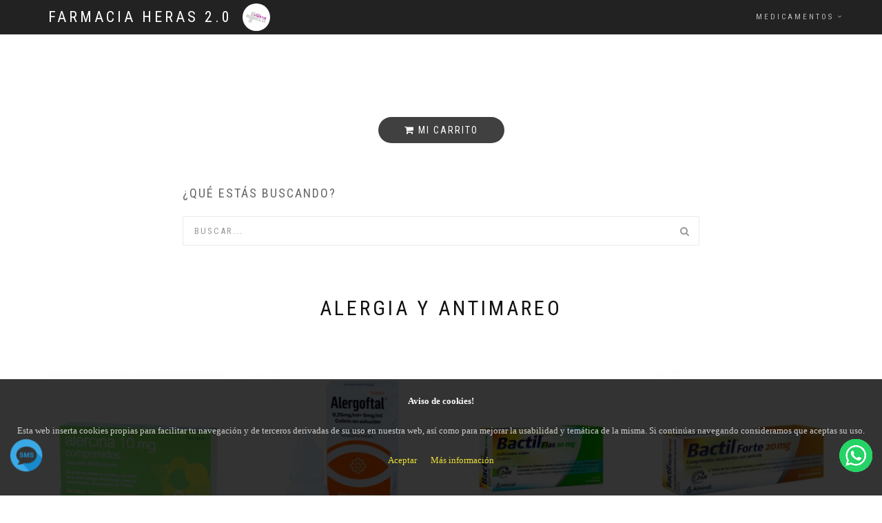

--- FILE ---
content_type: text/html; charset=UTF-8
request_url: https://farmaciaheras.com/categoria/4399/alergia-y-antimareo
body_size: 10072
content:
<!DOCTYPE html>
<html lang="es">
    <head>
        <meta charset="utf-8">
        <meta http-equiv="X-UA-Compatible" content="IE=edge">
        <meta name="viewport" content="width=device-width, initial-scale=1">
        <title>FARMACIA HERAS 2.0</title>
<!-- Search Engine -->
<meta name="description" content="<p><strong>En Farmacia Heras 2.0</strong> encontrarás todos los medicamentos sin receta que puedas necesitar y si no encuentras el que deseas siempre puedes ponerte en contacto con nuestra Licenciada.<br>¿Que cómo puedes contactar? Como verás te ofrecemos diversas alternativas:<br>-Whastapp.<br>-Email.<br>-Formulario de contacto.<br><strong>¡Te esperamos en tu Farmacia Heras 2.0!</strong></p><br /><p> </p>">
<meta name="image" content="https://www.a1click.shop/autoimg/f2e03008.jpg">
<!-- Schema.org for Google -->
<meta itemprop="name" content="FARMACIA HERAS 2.0">
<meta itemprop="description" content="<p><strong>En Farmacia Heras 2.0</strong> encontrarás todos los medicamentos sin receta que puedas necesitar y si no encuentras el que deseas siempre puedes ponerte en contacto con nuestra Licenciada.<br>¿Que cómo puedes contactar? Como verás te ofrecemos diversas alternativas:<br>-Whastapp.<br>-Email.<br>-Formulario de contacto.<br><strong>¡Te esperamos en tu Farmacia Heras 2.0!</strong></p><br /><p> </p>">
<meta itemprop="image" content="https://www.a1click.shop/autoimg/f2e03008.jpg">
<!-- Open Graph general (Facebook, Pinterest & LinkedIn) -->
<meta property="og:title" content="FARMACIA HERAS 2.0">
<meta property="og:description" content="<p><strong>En Farmacia Heras 2.0</strong> encontrarás todos los medicamentos sin receta que puedas necesitar y si no encuentras el que deseas siempre puedes ponerte en contacto con nuestra Licenciada.<br>¿Que cómo puedes contactar? Como verás te ofrecemos diversas alternativas:<br>-Whastapp.<br>-Email.<br>-Formulario de contacto.<br><strong>¡Te esperamos en tu Farmacia Heras 2.0!</strong></p><br /><p> </p>">
<meta property="og:image" content="https://www.a1click.shop/autoimg/f2e03008.jpg">
<meta property="og:url" content="https://farmaciaheras.com">
<meta property="og:site_name" content="Nombre del negocio">
<meta property="og:locale" content="en_US">
<meta property="og:type" content="website">
<!-- Twitter -->
<meta property="twitter:card" content="summary">
<meta property="twitter:title" content="FARMACIA HERAS 2.0">
<meta property="twitter:description" content="<p><strong>En Farmacia Heras 2.0</strong> encontrarás todos los medicamentos sin receta que puedas necesitar y si no encuentras el que deseas siempre puedes ponerte en contacto con nuestra Licenciada.<br>¿Que cómo puedes contactar? Como verás te ofrecemos diversas alternativas:<br>-Whastapp.<br>-Email.<br>-Formulario de contacto.<br><strong>¡Te esperamos en tu Farmacia Heras 2.0!</strong></p><br /><p> </p>">
<meta property="twitter:image:src" content="https://www.a1click.shop/autoimg/f2e03008.jpg">

        <base href="https://farmaciaheras.com" />
        <link rel="icon" href="views/favicon.ico" type="image/x-icon" />
        <link rel="shortcut icon" href="views/favicon.ico" type="image/x-icon" />
        <link href="views/assets/lib/bootstrap/dist/css/bootstrap.min.css" rel="stylesheet">
        <link href="https://fonts.googleapis.com/css?family=Roboto+Condensed:400,700" rel="stylesheet">
        <link href="https://fonts.googleapis.com/css?family=Volkhov:400i" rel="stylesheet">
        <link href="https://fonts.googleapis.com/css?family=Open+Sans:300,400,600,700,800" rel="stylesheet">
        <link href="views/assets/lib/animate.css/animate.css" rel="stylesheet">
        <link href="views/assets/lib/components-font-awesome/css/font-awesome.min.css" rel="stylesheet">
        <link href="views/assets/lib/et-line-font/et-line-font.css" rel="stylesheet">
        <link href="views/assets/lib/flexslider/flexslider.css" rel="stylesheet">
        <link href="views/assets/lib/owl.carousel/dist/assets/owl.carousel.min.css" rel="stylesheet">
        <link href="views/assets/lib/owl.carousel/dist/assets/owl.theme.default.min.css" rel="stylesheet">
        <link href="views/assets/lib/magnific-popup/dist/magnific-popup.css" rel="stylesheet">
        <link href="views/assets/lib/simple-text-rotator/simpletextrotator.css" rel="stylesheet">
        <link href="views/assets/css/style.css" rel="stylesheet">
        <link id="color-scheme" href="views/assets/css/colors/default.css" rel="stylesheet">
        <link rel="stylesheet" href="views/assets/css/jquery.toast.css">
        <style>
            .cookie-box {background-color: rgba(0,0,0,0.8);position: fixed;text-align: center;font-family: Tahoma;color: #ccc;font-size: 13px;display: none;z-index: 99999;padding: 20px;}
            .position-bottom {bottom: 0px;left: 0px;right: 0px;}
            .position-top {top: 0px;left: 0px;right: 0px;}
            .cookie-box p strong {color: #fff;}
            .cookie-box p a {color:#ebde34;text-decoration: none;padding: 10px;} 
            .cookie-box p a:hover {text-decoration: underline;}
            .logo {height: 40px;-webkit-border-radius: 20px;-moz-border-radius: 20px;border-radius: 20px;margin-top: 5px;}


.bg-dark {
  background: ;
}


/*--------------------------------------------------------------
	Navbar
--------------------------------------------------------------*/
.navbar-custom {
  background-color: E6;
  border: 0;
  border-radius: 0;
  z-index: 1000;
  font-family: "Roboto Condensed", sans-serif;
  text-transform: uppercase;
  letter-spacing: 3px;
  font-size: 11px;
  transition: background, padding 0.4s ease-in-out 0s;
}

.navbar a {
  transition: color 0.125s ease-in-out 0s;
}

.navbar-custom .dropdown-menu {
  background: rgba(26, 26, 26, 0.9);
  border-radius: 0;
  border: 0;
  padding: 0;
  box-shadow: none;
}

.navbar-custom .navbar-brand {
  letter-spacing: 4px;
  font-weight: 400;
  font-size: 22px;
  color: #fff;
}

.navbar-custom .nav li > a {
  position: relative;
  color: rgba(255, 255, 255, 0.7);
}

.navbar-custom .dropdown-menu > li > a {
  border-bottom: 1px solid rgba(73, 71, 71, 0.15) !important;
  padding: 11px 15px;
  letter-spacing: 2px;
  color: #999;
}

.navbar-custom .dropdown-menu .dropdown-menu {
  border-left: 1px solid rgba(73, 71, 71, 0.15);
  left: 100%;
  right: auto;
  top: 0;
  margin-top: 0;
}

.navbar-custom .dropdown-menu.left-side .dropdown-menu {
  border: 0;
  border-right: 1px solid rgba(73, 71, 71, 0.15);
  right: 100%;
  left: auto;
}

.navbar-custom .nav > li > a:focus,
.navbar-custom .nav > li > a:hover,
.navbar-custom .nav .open > a,
.navbar-custom .nav .open > a:focus,
.navbar-custom .nav .open > a:hover,
.navbar-custom .dropdown-menu > li > a:focus,
.navbar-custom .dropdown-menu > li > a:hover {
  background: none;
  color: #fff;
}

.navbar-custom .dropdown-menu > li > a:hover {
  background: rgba(255, 255, 255, 0.1) !important;
}

.navbar-custom .dropdown-toggle:after {
  position: absolute;
  display: block;
  right: 0;
  top: 50%;
  margin-top: -6px;
  font: normal normal normal 14px/1 FontAwesome;
  font-size: 9px;
  content: "\f107";
  text-rendering: auto;
  -webkit-font-smoothing: antialiased;
  -moz-osx-font-smoothing: grayscale;
}

.navbar-custom .navbar-toggle .icon-bar {
  background: #fff;
}

.dropdown-menu {
  min-width: 180px;
  font-size: 11px;
}

/* Navbar search

        </style>

        <!-- uli script -->
        <script>
            !function(f,b,e,v,n,t,s){if(f.fbq)return;n=f.fbq=function(){n.callMethod?
            n.callMethod.apply(n,arguments):n.queue.push(arguments)};if(!f._fbq)f._fbq=n;
            n.push=n;n.loaded=!0;n.version='2.0';n.queue=[];t=b.createElement(e);t.async=!0;
            t.src=v;s=b.getElementsByTagName(e)[0];s.parentNode.insertBefore(t,s)}(window,
            document,'script','//connect.facebook.net/en_US/fbevents.js');
            fbq('init', '');
            fbq('track', "PageView");
        </script>
        <noscript><img height="1" width="1" style="display:none"src="https://www.facebook.com/tr?id=&ev=PageView&noscript=1"/></noscript>

<!-- Uli Script hotjar -->
<script>
    (function(h,o,t,j,a,r){
        h.hj=h.hj||function(){(h.hj.q=h.hj.q||[]).push(arguments)};
        h._hjSettings={hjid:'',hjsv:6};
        a=o.getElementsByTagName('head')[0];
        r=o.createElement('script');r.async=1;
        r.src=t+h._hjSettings.hjid+j+h._hjSettings.hjsv;
        a.appendChild(r);
    })(window,document,'https://static.hotjar.com/c/hotjar-','.js?sv=');
</script>

</head>

<body data-spy="scroll" data-target=".onpage-navigation" data-offset="60">

    <div class="cookie-box position-bottom"> <!--position-bottom-->
        <p><strong>Aviso de cookies!</strong></p>
        <p>Esta web inserta cookies propias para facilitar tu navegación y de terceros derivadas de su uso en nuestra web, así como para mejorar la usabilidad y temática de la misma. Si continúas navegando consideramos que aceptas su uso.</p>
        <p><a href="javascript:void(0);" onclick="setCookie('acepted',1, 30)">Aceptar</a><a href="politica-privacidad">Más información</a></p>
    </div>

    <main>
        <div class="page-loader">
            <div class="loader">Loading...</div>
        </div>
            <nav class="navbar navbar-custom navbar-fixed-top" role="navigation">
                <div class="container">
                    <div class="navbar-header">
                        <button class="navbar-toggle" type="button" data-toggle="collapse" data-target="#custom-collapse"><span class="sr-only">Toggle navigation</span><span class="icon-bar"></span><span class="icon-bar"></span><span class="icon-bar"></span></button><a class="navbar-brand" href="/">FARMACIA HERAS 2.0</a><img class="logo" src="https://www.a1click.shop/autoimg/f2e03008.jpg"/>
                    </div>

                    <div class="collapse navbar-collapse" id="custom-collapse"><ul class="nav navbar-nav navbar-right"><li class="dropdown"><a class="dropdown-toggle" href="#" data-toggle="dropdown">Medicamentos</a><ul class="dropdown-menu"><li><a href="categoria/4399/alergia-y-antimareo">ALERGIA Y ANTIMAREO</a></li><li><a href="categoria/4400/antispticos-y-apsitos">ANTISÉPTICOS Y APÓSITOS</a></li><li class="dropdown"><a class="dropdown-toggle" href="#" data-toggle="dropdown">ANSIEDAD</a><ul class="dropdown-menu"><li><a href="categoria/4406/antitabaco">ANTITABACO</a></li><li><a href="categoria/4407/insomnio">INSOMNIO</a></li></ul></li><li><a href="categoria/4402/circulacin">CIRCULACIÓN</a></li><li><a href="categoria/4403/control-de-peso">CONTROL DE PESO</a></li><li><a href="categoria/4404/dermatologa">DERMATOLOGÍA</a></li><li class="dropdown"><a class="dropdown-toggle" href="#" data-toggle="dropdown">DOLORES Y ARTICULACIONES</a><ul class="dropdown-menu"><li><a href="categoria/4408/analgsicos">ANALGÉSICOS</a></li><li><a href="categoria/4409/dolencias-musculares">DOLENCIAS MUSCULARES</a></li></ul></li><li class="dropdown"><a class="dropdown-toggle" href="#" data-toggle="dropdown">GRIPE Y RESFRIADO</a><ul class="dropdown-menu"><li><a href="categoria/4411/descongestivos">DESCONGESTIVOS</a></li><li><a href="categoria/4412/garganta">GARGANTA</a></li><li><a href="categoria/4413/tos">TOS</a></li></ul></li><li class="dropdown"><a class="dropdown-toggle" href="#" data-toggle="dropdown">MOLESTIA GASTROINTESTINAL</a><ul class="dropdown-menu"><li><a href="categoria/4415/laxantes">LAXANTES</a></li><li><a href="categoria/4416/anticidos-gases">ANTIÁCIDOS-GASES</a></li><li><a href="categoria/4417/antidiarreicos">ANTIDIARREICOS</a></li></ul></li><li><a href="categoria/4418/salud-ocular">SALUD OCULAR</a></li><li><a href="categoria/4419/salud-bucodental">SALUD BUCODENTAL</a></li><li class="dropdown"><a class="dropdown-toggle" href="#" data-toggle="dropdown">VITAMINAS Y SUPLEMENTOS</a><ul class="dropdown-menu"><li><a href="categoria/4421/mujer">MUJER</a></li><li><a href="categoria/4422/hombre">HOMBRE</a></li></ul></li></ul></li></ul></div>
                </div>
            </nav>
      
        
        <div class="main">

            <div class="container">
                            <div class="row">
                                <div class="col-sm-6 col-sm-offset-3" style="text-align:center;padding-top:120px;">
                                    <a href="carrito-estandar" class="btn btn-d btn-circle"><i class="fa fa-shopping-cart"></i> Mi carrito</a>
                                </div>
                            </div>
                        </div>            

            <section class="module" style="padding-top:50px;padding-bottom: 0px;">
                <div class="container">
                    <div class="row">
                        <div class="col-sm-8 col-sm-offset-2">
                            <h4 class="font-alt mb-0">¿Qué estás buscando?</h4>
                            <br>
                            <form name="formSearch" id="formSearch" class="form" role="form" method="post" action="venta-productos">
                                <div class="search-box">
                                    <input class="form-control input-lg" type="text" name="textSearch" placeholder="Buscar..." value="" />
                                    <button class="search-btn"><i class="fa fa-search"></i></button>
                                </div>
                            </form>
                        </div>
                    </div>
                </div>
            </section>

            <section class="module-small">
                <div class="container">
                    <div class="row">
                        <div class="col-sm-6 col-sm-offset-3">
                            <h2 class="module-title font-alt">ALERGIA Y ANTIMAREO</h2>
                        </div>
                    </div>
                    <div class="row multi-columns-row">
                        <div class="col-sm-6 col-md-3 col-lg-3">
                                                <div class="shop-item">
                                                <div class="shop-item-image">
                                                    <img src="https://www.a1click.shop/autoimg/alercina-10-mg-7-comprimidos-recubiertos.jpg" alt="ALERCINA 10 MG 7 COMPRIMI..."/>
                                                    <div class="shop-item-detail">
                                                    <a href="javascript:addToCart(17809,445098,0);" class="btn btn-round btn-b"><span class="icon-basket">&nbsp;Añadir al carrito</span></a><br><br>
                                                    <a href="detalle/17809/alercina-10-mg-7-comprimi" class="btn btn-round btn-b"><span class="icon-pricetags">&nbsp;Ver detalles</span></a>
                                                    </div>
                                                </div>
                                                <h4 class="shop-item-title font-alt"><a href="detalle/17809/alercina-10-mg-7-comprimi">ALERCINA 10 MG 7 COMPRIMI...</a></h4><span style="font-size:16px;font-weight:bold;">5.76 €</span></div>
                                            </div><div class="col-sm-6 col-md-3 col-lg-3">
                                                <div class="shop-item">
                                                <div class="shop-item-image">
                                                    <img src="https://www.a1click.shop/autoimg/alergoftal-05-0025-colirio-1-frasco-solucion-10-ml.jpg" alt="ALERGOFTAL 0.50.025% COL..."/>
                                                    <div class="shop-item-detail">
                                                    <a href="javascript:addToCart(17821,445098,0);" class="btn btn-round btn-b"><span class="icon-basket">&nbsp;Añadir al carrito</span></a><br><br>
                                                    <a href="detalle/17821/alergoftal-050025-col" class="btn btn-round btn-b"><span class="icon-pricetags">&nbsp;Ver detalles</span></a>
                                                    </div>
                                                </div>
                                                <h4 class="shop-item-title font-alt"><a href="detalle/17821/alergoftal-050025-col">ALERGOFTAL 0.50.025% COL...</a></h4><span style="font-size:16px;font-weight:bold;">10.00 €</span></div>
                                            </div><div class="col-sm-6 col-md-3 col-lg-3">
                                                <div class="shop-item">
                                                <div class="shop-item-image">
                                                    <img src="https://www.a1click.shop/autoimg/bactil-flas-10-mg-10-liofilizados-orales.jpg" alt="BACTIL FLAS 10 MG 10 LIOF..."/>
                                                    <div class="shop-item-detail">
                                                    <a href="javascript:addToCart(17851,445098,0);" class="btn btn-round btn-b"><span class="icon-basket">&nbsp;Añadir al carrito</span></a><br><br>
                                                    <a href="detalle/17851/bactil-flas-10-mg-10-liof" class="btn btn-round btn-b"><span class="icon-pricetags">&nbsp;Ver detalles</span></a>
                                                    </div>
                                                </div>
                                                <h4 class="shop-item-title font-alt"><a href="detalle/17851/bactil-flas-10-mg-10-liof">BACTIL FLAS 10 MG 10 LIOF...</a></h4><span style="font-size:16px;font-weight:bold;">11.62 €</span></div>
                                            </div><div class="col-sm-6 col-md-3 col-lg-3">
                                                <div class="shop-item">
                                                <div class="shop-item-image">
                                                    <img src="https://www.a1click.shop/autoimg/bactil-forte-20-mg-20-comprimidos-recubiertos.jpg" alt="BACTIL FORTE 20 MG 20 COM..."/>
                                                    <div class="shop-item-detail">
                                                    <a href="javascript:addToCart(17852,445098,0);" class="btn btn-round btn-b"><span class="icon-basket">&nbsp;Añadir al carrito</span></a><br><br>
                                                    <a href="detalle/17852/bactil-forte-20-mg-20-com" class="btn btn-round btn-b"><span class="icon-pricetags">&nbsp;Ver detalles</span></a>
                                                    </div>
                                                </div>
                                                <h4 class="shop-item-title font-alt"><a href="detalle/17852/bactil-forte-20-mg-20-com">BACTIL FORTE 20 MG 20 COM...</a></h4><span style="font-size:16px;font-weight:bold;">12.60 €</span></div>
                                            </div><div class="col-sm-6 col-md-3 col-lg-3">
                                                <div class="shop-item">
                                                <div class="shop-item-image">
                                                    <img src="https://www.a1click.shop/autoimg/bactil-forte-flas-20-mg-10-liofilizados-orales.jpg" alt="BACTIL FORTE FLAS 20 MG 1..."/>
                                                    <div class="shop-item-detail">
                                                    <a href="javascript:addToCart(17850,445098,0);" class="btn btn-round btn-b"><span class="icon-basket">&nbsp;Añadir al carrito</span></a><br><br>
                                                    <a href="detalle/17850/bactil-forte-flas-20-mg-1" class="btn btn-round btn-b"><span class="icon-pricetags">&nbsp;Ver detalles</span></a>
                                                    </div>
                                                </div>
                                                <h4 class="shop-item-title font-alt"><a href="detalle/17850/bactil-forte-flas-20-mg-1">BACTIL FORTE FLAS 20 MG 1...</a></h4><span style="font-size:16px;font-weight:bold;">11.62 €</span></div>
                                            </div><div class="col-sm-6 col-md-3 col-lg-3">
                                                <div class="shop-item">
                                                <div class="shop-item-image">
                                                    <img src="https://www.a1click.shop/autoimg/biodramina-20-mg-12-chicles.jpg" alt="BIODRAMINA 20 MG 12 CHICL..."/>
                                                    <div class="shop-item-detail">
                                                    <a href="javascript:addToCart(17824,445098,0);" class="btn btn-round btn-b"><span class="icon-basket">&nbsp;Añadir al carrito</span></a><br><br>
                                                    <a href="detalle/17824/biodramina-20-mg-12-chicl" class="btn btn-round btn-b"><span class="icon-pricetags">&nbsp;Ver detalles</span></a>
                                                    </div>
                                                </div>
                                                <h4 class="shop-item-title font-alt"><a href="detalle/17824/biodramina-20-mg-12-chicl">BIODRAMINA 20 MG 12 CHICL...</a></h4><span style="font-size:16px;font-weight:bold;">8.22 €</span></div>
                                            </div><div class="col-sm-6 col-md-3 col-lg-3">
                                                <div class="shop-item">
                                                <div class="shop-item-image">
                                                    <img src="https://www.a1click.shop/autoimg/biodramina-20-mg-6-chicles.jpg" alt="BIODRAMINA 20 MG 6 CHICLE..."/>
                                                    <div class="shop-item-detail">
                                                    <a href="javascript:addToCart(17811,445098,0);" class="btn btn-round btn-b"><span class="icon-basket">&nbsp;Añadir al carrito</span></a><br><br>
                                                    <a href="detalle/17811/biodramina-20-mg-6-chicle" class="btn btn-round btn-b"><span class="icon-pricetags">&nbsp;Ver detalles</span></a>
                                                    </div>
                                                </div>
                                                <h4 class="shop-item-title font-alt"><a href="detalle/17811/biodramina-20-mg-6-chicle">BIODRAMINA 20 MG 6 CHICLE...</a></h4><span style="font-size:16px;font-weight:bold;">6.39 €</span></div>
                                            </div><div class="col-sm-6 col-md-3 col-lg-3">
                                                <div class="shop-item">
                                                <div class="shop-item-image">
                                                    <img src="https://www.a1click.shop/autoimg/biodramina-50-mg-12-comprimidos.jpg" alt="BIODRAMINA 50 MG 12 COMPR..."/>
                                                    <div class="shop-item-detail">
                                                    <a href="javascript:addToCart(17818,445098,0);" class="btn btn-round btn-b"><span class="icon-basket">&nbsp;Añadir al carrito</span></a><br><br>
                                                    <a href="detalle/17818/biodramina-50-mg-12-compr" class="btn btn-round btn-b"><span class="icon-pricetags">&nbsp;Ver detalles</span></a>
                                                    </div>
                                                </div>
                                                <h4 class="shop-item-title font-alt"><a href="detalle/17818/biodramina-50-mg-12-compr">BIODRAMINA 50 MG 12 COMPR...</a></h4><span style="font-size:16px;font-weight:bold;">7.09 €</span></div>
                                            </div><div class="col-sm-6 col-md-3 col-lg-3">
                                                <div class="shop-item">
                                                <div class="shop-item-image">
                                                    <img src="https://www.a1click.shop/autoimg/biodramina-50-mg-4-comprimidos.jpg" alt="BIODRAMINA 50 MG 4 COMPRI..."/>
                                                    <div class="shop-item-detail">
                                                    <a href="javascript:addToCart(17819,445098,0);" class="btn btn-round btn-b"><span class="icon-basket">&nbsp;Añadir al carrito</span></a><br><br>
                                                    <a href="detalle/17819/biodramina-50-mg-4-compri" class="btn btn-round btn-b"><span class="icon-pricetags">&nbsp;Ver detalles</span></a>
                                                    </div>
                                                </div>
                                                <h4 class="shop-item-title font-alt"><a href="detalle/17819/biodramina-50-mg-4-compri">BIODRAMINA 50 MG 4 COMPRI...</a></h4><span style="font-size:16px;font-weight:bold;">5.69 €</span></div>
                                            </div><div class="col-sm-6 col-md-3 col-lg-3">
                                                <div class="shop-item">
                                                <div class="shop-item-image">
                                                    <img src="https://www.a1click.shop/autoimg/biodramina-cafeina-12-comprimidos.jpg" alt="BIODRAMINA CAFEINA 12 COM..."/>
                                                    <div class="shop-item-detail">
                                                    <a href="javascript:addToCart(17816,445098,0);" class="btn btn-round btn-b"><span class="icon-basket">&nbsp;Añadir al carrito</span></a><br><br>
                                                    <a href="detalle/17816/biodramina-cafeina-12-com" class="btn btn-round btn-b"><span class="icon-pricetags">&nbsp;Ver detalles</span></a>
                                                    </div>
                                                </div>
                                                <h4 class="shop-item-title font-alt"><a href="detalle/17816/biodramina-cafeina-12-com">BIODRAMINA CAFEINA 12 COM...</a></h4><span style="font-size:16px;font-weight:bold;">7.24 €</span></div>
                                            </div><div class="col-sm-6 col-md-3 col-lg-3">
                                                <div class="shop-item">
                                                <div class="shop-item-image">
                                                    <img src="https://www.a1click.shop/autoimg/biodramina-cafeina-4-comprimidos.jpg" alt="BIODRAMINA CAFEINA 4 COMP..."/>
                                                    <div class="shop-item-detail">
                                                    <a href="javascript:addToCart(17817,445098,0);" class="btn btn-round btn-b"><span class="icon-basket">&nbsp;Añadir al carrito</span></a><br><br>
                                                    <a href="detalle/17817/biodramina-cafeina-4-comp" class="btn btn-round btn-b"><span class="icon-pricetags">&nbsp;Ver detalles</span></a>
                                                    </div>
                                                </div>
                                                <h4 class="shop-item-title font-alt"><a href="detalle/17817/biodramina-cafeina-4-comp">BIODRAMINA CAFEINA 4 COMP...</a></h4><span style="font-size:16px;font-weight:bold;">5.83 €</span></div>
                                            </div><div class="col-sm-6 col-md-3 col-lg-3">
                                                <div class="shop-item">
                                                <div class="shop-item-image">
                                                    <img src="https://www.a1click.shop/autoimg/biodramina-infantil-20-mg-5-ml-solucion-oral-60-ml.jpg" alt="BIODRAMINA INFANTIL 20 MG..."/>
                                                    <div class="shop-item-detail">
                                                    <a href="javascript:addToCart(17822,445098,0);" class="btn btn-round btn-b"><span class="icon-basket">&nbsp;Añadir al carrito</span></a><br><br>
                                                    <a href="detalle/17822/biodramina-infantil-20-mg" class="btn btn-round btn-b"><span class="icon-pricetags">&nbsp;Ver detalles</span></a>
                                                    </div>
                                                </div>
                                                <h4 class="shop-item-title font-alt"><a href="detalle/17822/biodramina-infantil-20-mg">BIODRAMINA INFANTIL 20 MG...</a></h4><span style="font-size:16px;font-weight:bold;">7.24 €</span></div>
                                            </div><div class="col-sm-6 col-md-3 col-lg-3">
                                                <div class="shop-item">
                                                <div class="shop-item-image">
                                                    <img src="https://www.a1click.shop/autoimg/calmiox-5-mg-g-aerosol-topico-espuma-50-g.jpg" alt="CALMIOX 5 MGG AEROSOL TO..."/>
                                                    <div class="shop-item-detail">
                                                    <a href="javascript:addToCart(17830,445098,0);" class="btn btn-round btn-b"><span class="icon-basket">&nbsp;Añadir al carrito</span></a><br><br>
                                                    <a href="detalle/17830/calmiox-5-mgg-aerosol-to" class="btn btn-round btn-b"><span class="icon-pricetags">&nbsp;Ver detalles</span></a>
                                                    </div>
                                                </div>
                                                <h4 class="shop-item-title font-alt"><a href="detalle/17830/calmiox-5-mgg-aerosol-to">CALMIOX 5 MGG AEROSOL TO...</a></h4><span style="font-size:16px;font-weight:bold;">10.26 €</span></div>
                                            </div><div class="col-sm-6 col-md-3 col-lg-3">
                                                <div class="shop-item">
                                                <div class="shop-item-image">
                                                    <img src="https://www.a1click.shop/autoimg/cinfamar-50-mg-10-comprimidos-recubiertos.jpg" alt="CINFAMAR 50 MG 10 COMPRIM..."/>
                                                    <div class="shop-item-detail">
                                                    <a href="javascript:addToCart(17820,445098,0);" class="btn btn-round btn-b"><span class="icon-basket">&nbsp;Añadir al carrito</span></a><br><br>
                                                    <a href="detalle/17820/cinfamar-50-mg-10-comprim" class="btn btn-round btn-b"><span class="icon-pricetags">&nbsp;Ver detalles</span></a>
                                                    </div>
                                                </div>
                                                <h4 class="shop-item-title font-alt"><a href="detalle/17820/cinfamar-50-mg-10-comprim">CINFAMAR 50 MG 10 COMPRIM...</a></h4><span style="font-size:16px;font-weight:bold;">5.58 €</span></div>
                                            </div><div class="col-sm-6 col-md-3 col-lg-3">
                                                <div class="shop-item">
                                                <div class="shop-item-image">
                                                    <img src="https://www.a1click.shop/autoimg/cinfamar-cafeina-50-50-mg-10-comprimidos.jpg" alt="CINFAMAR CAFEINA 5050 MG..."/>
                                                    <div class="shop-item-detail">
                                                    <a href="javascript:addToCart(17828,445098,0);" class="btn btn-round btn-b"><span class="icon-basket">&nbsp;Añadir al carrito</span></a><br><br>
                                                    <a href="detalle/17828/cinfamar-cafeina-5050-mg" class="btn btn-round btn-b"><span class="icon-pricetags">&nbsp;Ver detalles</span></a>
                                                    </div>
                                                </div>
                                                <h4 class="shop-item-title font-alt"><a href="detalle/17828/cinfamar-cafeina-5050-mg">CINFAMAR CAFEINA 5050 MG...</a></h4><span style="font-size:16px;font-weight:bold;">5.76 €</span></div>
                                            </div><div class="col-sm-6 col-md-3 col-lg-3">
                                                <div class="shop-item">
                                                <div class="shop-item-image">
                                                    <img src="https://www.a1click.shop/autoimg/cinfamar-cafeina-50-50-mg-4-comprimidos.jpg" alt="CINFAMAR CAFEINA 5050 MG..."/>
                                                    <div class="shop-item-detail">
                                                    <a href="javascript:addToCart(17838,445098,0);" class="btn btn-round btn-b"><span class="icon-basket">&nbsp;Añadir al carrito</span></a><br><br>
                                                    <a href="detalle/17838/cinfamar-cafeina-5050-mg" class="btn btn-round btn-b"><span class="icon-pricetags">&nbsp;Ver detalles</span></a>
                                                    </div>
                                                </div>
                                                <h4 class="shop-item-title font-alt"><a href="detalle/17838/cinfamar-cafeina-5050-mg">CINFAMAR CAFEINA 5050 MG...</a></h4><span style="font-size:16px;font-weight:bold;">4.37 €</span></div>
                                            </div><div class="col-sm-6 col-md-3 col-lg-3">
                                                <div class="shop-item">
                                                <div class="shop-item-image">
                                                    <img src="https://www.a1click.shop/autoimg/cinfamar-infantil-125-mg-solucion-oral-12-unidosis.jpg" alt="CINFAMAR INFANTIL 12.5 MG..."/>
                                                    <div class="shop-item-detail">
                                                    <a href="javascript:addToCart(17839,445098,0);" class="btn btn-round btn-b"><span class="icon-basket">&nbsp;Añadir al carrito</span></a><br><br>
                                                    <a href="detalle/17839/cinfamar-infantil-125-mg" class="btn btn-round btn-b"><span class="icon-pricetags">&nbsp;Ver detalles</span></a>
                                                    </div>
                                                </div>
                                                <h4 class="shop-item-title font-alt"><a href="detalle/17839/cinfamar-infantil-125-mg">CINFAMAR INFANTIL 12.5 MG...</a></h4><span style="font-size:16px;font-weight:bold;">5.54 €</span></div>
                                            </div><div class="col-sm-6 col-md-3 col-lg-3">
                                                <div class="shop-item">
                                                <div class="shop-item-image">
                                                    <img src="https://www.a1click.shop/autoimg/cinfamar-infantil-25-mg-10-comprimidos.jpg" alt="CINFAMAR INFANTIL 25 MG 1..."/>
                                                    <div class="shop-item-detail">
                                                    <a href="javascript:addToCart(17825,445098,0);" class="btn btn-round btn-b"><span class="icon-basket">&nbsp;Añadir al carrito</span></a><br><br>
                                                    <a href="detalle/17825/cinfamar-infantil-25-mg-1" class="btn btn-round btn-b"><span class="icon-pricetags">&nbsp;Ver detalles</span></a>
                                                    </div>
                                                </div>
                                                <h4 class="shop-item-title font-alt"><a href="detalle/17825/cinfamar-infantil-25-mg-1">CINFAMAR INFANTIL 25 MG 1...</a></h4><span style="font-size:16px;font-weight:bold;">5.58 €</span></div>
                                            </div><div class="col-sm-6 col-md-3 col-lg-3">
                                                <div class="shop-item">
                                                <div class="shop-item-image">
                                                    <img src="https://www.a1click.shop/autoimg/cinfamar-infantil-25-mg-4-comprimidos.jpg" alt="CINFAMAR INFANTIL 25 MG 4..."/>
                                                    <div class="shop-item-detail">
                                                    <a href="javascript:addToCart(17813,445098,0);" class="btn btn-round btn-b"><span class="icon-basket">&nbsp;Añadir al carrito</span></a><br><br>
                                                    <a href="detalle/17813/cinfamar-infantil-25-mg-4" class="btn btn-round btn-b"><span class="icon-pricetags">&nbsp;Ver detalles</span></a>
                                                    </div>
                                                </div>
                                                <h4 class="shop-item-title font-alt"><a href="detalle/17813/cinfamar-infantil-25-mg-4">CINFAMAR INFANTIL 25 MG 4...</a></h4><span style="font-size:16px;font-weight:bold;">3.33 €</span></div>
                                            </div><div class="col-sm-6 col-md-3 col-lg-3">
                                                <div class="shop-item">
                                                <div class="shop-item-image">
                                                    <img src="https://www.a1click.shop/autoimg/detramax-pomada-30-g.jpg" alt="DETRAMAX POMADA 30 G..."/>
                                                    <div class="shop-item-detail">
                                                    <a href="javascript:addToCart(17835,445098,0);" class="btn btn-round btn-b"><span class="icon-basket">&nbsp;Añadir al carrito</span></a><br><br>
                                                    <a href="detalle/17835/detramax-pomada-30-g" class="btn btn-round btn-b"><span class="icon-pricetags">&nbsp;Ver detalles</span></a>
                                                    </div>
                                                </div>
                                                <h4 class="shop-item-title font-alt"><a href="detalle/17835/detramax-pomada-30-g">DETRAMAX POMADA 30 G...</a></h4><span style="font-size:16px;font-weight:bold;">11.25 €</span></div>
                                            </div><div class="col-sm-6 col-md-3 col-lg-3">
                                                <div class="shop-item">
                                                <div class="shop-item-image">
                                                    <img src="https://www.a1click.shop/autoimg/fenergan-topico-2-crema-60-g.jpg" alt="FENERGAN TOPICO 2% CREMA ..."/>
                                                    <div class="shop-item-detail">
                                                    <a href="javascript:addToCart(17836,445098,0);" class="btn btn-round btn-b"><span class="icon-basket">&nbsp;Añadir al carrito</span></a><br><br>
                                                    <a href="detalle/17836/fenergan-topico-2-crema-" class="btn btn-round btn-b"><span class="icon-pricetags">&nbsp;Ver detalles</span></a>
                                                    </div>
                                                </div>
                                                <h4 class="shop-item-title font-alt"><a href="detalle/17836/fenergan-topico-2-crema-">FENERGAN TOPICO 2% CREMA ...</a></h4><span style="font-size:16px;font-weight:bold;">12.11 €</span></div>
                                            </div><div class="col-sm-6 col-md-3 col-lg-3">
                                                <div class="shop-item">
                                                <div class="shop-item-image">
                                                    <img src="https://www.a1click.shop/autoimg/fenergan-topico-2-crema-30-g.jpg" alt="FENERGAN TOPICO 2% CREMA ..."/>
                                                    <div class="shop-item-detail">
                                                    <a href="javascript:addToCart(17837,445098,0);" class="btn btn-round btn-b"><span class="icon-basket">&nbsp;Añadir al carrito</span></a><br><br>
                                                    <a href="detalle/17837/fenergan-topico-2-crema-" class="btn btn-round btn-b"><span class="icon-pricetags">&nbsp;Ver detalles</span></a>
                                                    </div>
                                                </div>
                                                <h4 class="shop-item-title font-alt"><a href="detalle/17837/fenergan-topico-2-crema-">FENERGAN TOPICO 2% CREMA ...</a></h4><span style="font-size:16px;font-weight:bold;">9.16 €</span></div>
                                            </div><div class="col-sm-6 col-md-3 col-lg-3">
                                                <div class="shop-item">
                                                <div class="shop-item-image">
                                                    <img src="https://www.a1click.shop/autoimg/fenistil-gel-01-gel-topico-30-g.jpg" alt="FENISTIL GEL 0.1% GEL TOP..."/>
                                                    <div class="shop-item-detail">
                                                    <a href="javascript:addToCart(17833,445098,0);" class="btn btn-round btn-b"><span class="icon-basket">&nbsp;Añadir al carrito</span></a><br><br>
                                                    <a href="detalle/17833/fenistil-gel-01-gel-top" class="btn btn-round btn-b"><span class="icon-pricetags">&nbsp;Ver detalles</span></a>
                                                    </div>
                                                </div>
                                                <h4 class="shop-item-title font-alt"><a href="detalle/17833/fenistil-gel-01-gel-top">FENISTIL GEL 0.1% GEL TOP...</a></h4><span style="font-size:16px;font-weight:bold;">9.13 €</span></div>
                                            </div><div class="col-sm-6 col-md-3 col-lg-3">
                                                <div class="shop-item">
                                                <div class="shop-item-image">
                                                    <img src="https://www.a1click.shop/autoimg/normostop-cafeina-50-mg-50-mg-4-comprimidos-recubiertos.jpg" alt="NORMOSTOP CAFEINA 50 MG-5..."/>
                                                    <div class="shop-item-detail">
                                                    <a href="javascript:addToCart(17848,445098,0);" class="btn btn-round btn-b"><span class="icon-basket">&nbsp;Añadir al carrito</span></a><br><br>
                                                    <a href="detalle/17848/normostop-cafeina-50-mg-5" class="btn btn-round btn-b"><span class="icon-pricetags">&nbsp;Ver detalles</span></a>
                                                    </div>
                                                </div>
                                                <h4 class="shop-item-title font-alt"><a href="detalle/17848/normostop-cafeina-50-mg-5">NORMOSTOP CAFEINA 50 MG-5...</a></h4><span style="font-size:16px;font-weight:bold;">3.74 €</span></div>
                                            </div><div class="col-sm-6 col-md-3 col-lg-3">
                                                <div class="shop-item">
                                                <div class="shop-item-image">
                                                    <img src="https://www.a1click.shop/autoimg/normostop-cafeina-50-50-mg-12-comprimidos-blister-al-pa-al-pvc.jpg" alt="NORMOSTOP CAFEINA 50-50 M..."/>
                                                    <div class="shop-item-detail">
                                                    <a href="javascript:addToCart(17847,445098,0);" class="btn btn-round btn-b"><span class="icon-basket">&nbsp;Añadir al carrito</span></a><br><br>
                                                    <a href="detalle/17847/normostop-cafeina-50-50-m" class="btn btn-round btn-b"><span class="icon-pricetags">&nbsp;Ver detalles</span></a>
                                                    </div>
                                                </div>
                                                <h4 class="shop-item-title font-alt"><a href="detalle/17847/normostop-cafeina-50-50-m">NORMOSTOP CAFEINA 50-50 M...</a></h4><span style="font-size:16px;font-weight:bold;">4.86 €</span></div>
                                            </div><div class="col-sm-6 col-md-3 col-lg-3">
                                                <div class="shop-item">
                                                <div class="shop-item-image">
                                                    <img src="https://www.a1click.shop/autoimg/periactin-4-mg-30-comprimidos.jpg" alt="PERIACTIN 4 MG 30 COMPRIM..."/>
                                                    <div class="shop-item-detail">
                                                    <a href="javascript:addToCart(17840,445098,0);" class="btn btn-round btn-b"><span class="icon-basket">&nbsp;Añadir al carrito</span></a><br><br>
                                                    <a href="detalle/17840/periactin-4-mg-30-comprim" class="btn btn-round btn-b"><span class="icon-pricetags">&nbsp;Ver detalles</span></a>
                                                    </div>
                                                </div>
                                                <h4 class="shop-item-title font-alt"><a href="detalle/17840/periactin-4-mg-30-comprim">PERIACTIN 4 MG 30 COMPRIM...</a></h4><span style="font-size:16px;font-weight:bold;">8.63 €</span></div>
                                            </div><div class="col-sm-6 col-md-3 col-lg-3">
                                                <div class="shop-item">
                                                <div class="shop-item-image">
                                                    <img src="https://www.a1click.shop/autoimg/polaramine-topico-crema-20-g.jpg" alt="POLARACREM TOPICO CREMA 2..."/>
                                                    <div class="shop-item-detail">
                                                    <a href="javascript:addToCart(17826,445098,0);" class="btn btn-round btn-b"><span class="icon-basket">&nbsp;Añadir al carrito</span></a><br><br>
                                                    <a href="detalle/17826/polaracrem-topico-crema-2" class="btn btn-round btn-b"><span class="icon-pricetags">&nbsp;Ver detalles</span></a>
                                                    </div>
                                                </div>
                                                <h4 class="shop-item-title font-alt"><a href="detalle/17826/polaracrem-topico-crema-2">POLARACREM TOPICO CREMA 2...</a></h4><span style="font-size:16px;font-weight:bold;">8.64 €</span></div>
                                            </div><div class="col-sm-6 col-md-3 col-lg-3">
                                                <div class="shop-item">
                                                <div class="shop-item-image">
                                                    <img src="https://www.a1click.shop/autoimg/reactine-cetirizina.jpg" alt="REACTINE CETIRIZINAPSEUD..."/>
                                                    <div class="shop-item-detail">
                                                    <a href="javascript:addToCart(17823,445098,0);" class="btn btn-round btn-b"><span class="icon-basket">&nbsp;Añadir al carrito</span></a><br><br>
                                                    <a href="detalle/17823/reactine-cetirizinapseud" class="btn btn-round btn-b"><span class="icon-pricetags">&nbsp;Ver detalles</span></a>
                                                    </div>
                                                </div>
                                                <h4 class="shop-item-title font-alt"><a href="detalle/17823/reactine-cetirizinapseud">REACTINE CETIRIZINAPSEUD...</a></h4><span style="font-size:16px;font-weight:bold;">12.11 €</span></div>
                                            </div><div class="col-sm-6 col-md-3 col-lg-3">
                                                <div class="shop-item">
                                                <div class="shop-item-image">
                                                    <img src="https://www.a1click.shop/autoimg/reactine-levocabastina-005-colirio-1-frasco-suspension-4-ml.jpg" alt="REACTINE LEVOCABASTINA 0...."/>
                                                    <div class="shop-item-detail">
                                                    <a href="javascript:addToCart(17815,445098,0);" class="btn btn-round btn-b"><span class="icon-basket">&nbsp;Añadir al carrito</span></a><br><br>
                                                    <a href="detalle/17815/reactine-levocabastina-0" class="btn btn-round btn-b"><span class="icon-pricetags">&nbsp;Ver detalles</span></a>
                                                    </div>
                                                </div>
                                                <h4 class="shop-item-title font-alt"><a href="detalle/17815/reactine-levocabastina-0">REACTINE LEVOCABASTINA 0....</a></h4><span style="font-size:16px;font-weight:bold;">10.48 €</span></div>
                                            </div><div class="col-sm-6 col-md-3 col-lg-3">
                                                <div class="shop-item">
                                                <div class="shop-item-image">
                                                    <img src="https://www.a1click.shop/autoimg/respibien-antialergico-nebulizador-nasal-15-ml.jpg" alt="RESPIBIEN ANTIALERGICO NE..."/>
                                                    <div class="shop-item-detail">
                                                    <a href="javascript:addToCart(17842,445098,0);" class="btn btn-round btn-b"><span class="icon-basket">&nbsp;Añadir al carrito</span></a><br><br>
                                                    <a href="detalle/17842/respibien-antialergico-ne" class="btn btn-round btn-b"><span class="icon-pricetags">&nbsp;Ver detalles</span></a>
                                                    </div>
                                                </div>
                                                <h4 class="shop-item-title font-alt"><a href="detalle/17842/respibien-antialergico-ne">RESPIBIEN ANTIALERGICO NE...</a></h4><span style="font-size:16px;font-weight:bold;">7.11 €</span></div>
                                            </div><div class="col-sm-6 col-md-3 col-lg-3">
                                                <div class="shop-item">
                                                <div class="shop-item-image">
                                                    <img src="https://www.a1click.shop/autoimg/rhinospray-antialergico-nebulizador-nasal-12-ml.jpg" alt="RHINOSPRAY ANTIALERGICO N..."/>
                                                    <div class="shop-item-detail">
                                                    <a href="javascript:addToCart(17843,445098,0);" class="btn btn-round btn-b"><span class="icon-basket">&nbsp;Añadir al carrito</span></a><br><br>
                                                    <a href="detalle/17843/rhinospray-antialergico-n" class="btn btn-round btn-b"><span class="icon-pricetags">&nbsp;Ver detalles</span></a>
                                                    </div>
                                                </div>
                                                <h4 class="shop-item-title font-alt"><a href="detalle/17843/rhinospray-antialergico-n">RHINOSPRAY ANTIALERGICO N...</a></h4><span style="font-size:16px;font-weight:bold;">7.65 €</span></div>
                                            </div><div class="col-sm-6 col-md-3 col-lg-3">
                                                <div class="shop-item">
                                                <div class="shop-item-image">
                                                    <img src="https://www.a1click.shop/autoimg/rino-ebastel-10-120-mg-7-capsulas.jpg" alt="RINO EBASTEL 10-120 MG 7 ..."/>
                                                    <div class="shop-item-detail">
                                                    <a href="javascript:addToCart(17845,445098,0);" class="btn btn-round btn-b"><span class="icon-basket">&nbsp;Añadir al carrito</span></a><br><br>
                                                    <a href="detalle/17845/rino-ebastel-10-120-mg-7-" class="btn btn-round btn-b"><span class="icon-pricetags">&nbsp;Ver detalles</span></a>
                                                    </div>
                                                </div>
                                                <h4 class="shop-item-title font-alt"><a href="detalle/17845/rino-ebastel-10-120-mg-7-">RINO EBASTEL 10-120 MG 7 ...</a></h4><span style="font-size:16px;font-weight:bold;">12.11 €</span></div>
                                            </div><div class="col-sm-6 col-md-3 col-lg-3">
                                                <div class="shop-item">
                                                <div class="shop-item-image">
                                                    <img src="https://www.a1click.shop/autoimg/telfast-120-mg-7-comprimidos-recubiertos.jpg" alt="TELFAST 120 MG 7 COMPRIMI..."/>
                                                    <div class="shop-item-detail">
                                                    <a href="javascript:addToCart(17814,445098,0);" class="btn btn-round btn-b"><span class="icon-basket">&nbsp;Añadir al carrito</span></a><br><br>
                                                    <a href="detalle/17814/telfast-120-mg-7-comprimi" class="btn btn-round btn-b"><span class="icon-pricetags">&nbsp;Ver detalles</span></a>
                                                    </div>
                                                </div>
                                                <h4 class="shop-item-title font-alt"><a href="detalle/17814/telfast-120-mg-7-comprimi">TELFAST 120 MG 7 COMPRIMI...</a></h4><span style="font-size:16px;font-weight:bold;">9.85 €</span></div>
                                            </div>                    </div>
                </div> 
            </section>

            <section class="module">
                      <div class="container">
                        <div class="row">
                          <div class="col-sm-6 col-sm-offset-3">
                            <h2 class="module-title font-alt">Novedades</h2>
                          </div>
                        </div>
                        <div class="row">
                          <div class="owl-carousel text-center" data-items="5" data-pagination="false" data-navigation="false"><div class="owl-item">
                              <div class="col-sm-12">
                                <div class="ex-product"><a href="" target="_blank"><img  src="https://www.a1click.shop/autoimg/29608cfe.jpeg" width="100%" /></a></div>
                                      </div>
                            </div></div></div></section>

            <div class="module-small bg-dark">
                <div class="container">
                    <div class="row" >

              <div class="col-sm-3">
                <div class="widget" style="text-align: left;">
                  <h5 class="widget-title font-alt">Venta de Medicamentos</h5>
                  <ul class="icon-list">
                    <li>Licenciada Ana Heras Bareche (Nº de colegiada: 704). <br/>
			Colegio Oficial de Farmacéuticos de Huesca<br/>
			Nº de autorización: HU-120</li>
                    <li><a href="legislacion">Legislación Aplicable</a></li>
                    <li><a href="condiciones-compra">Compra y Envío de Medicamentos</a></li>
                    <li><a href="politica-privacidad">Política</a></li>
                  </ul>
                </div>
              </div>

              <div class="col-sm-3">
                <div class="widget" style="text-align: left;">
                  <h5 class="widget-title font-alt">Organismos Oficiales Enlaces</h5>
                  <ul class="icon-list">
                    <li><a href="autoridades" target="_blank">Autoridades Competentes</a></li>
                    <li><a href="https://www.cofhuesca.com/" target="_blank">Colegio Oficial de Farmacéuticos de Huesca</a></li>
                    <li><a href="https://cima.aemps.es/cima/publico/home.html" target="_blank">CIMA</a></li>
                    <li><a href="https://www.aragon.es/-/farmacia-y-uso-racional-del-medicamento"target="_blank">Web del Gobierno de Aragón con información sobre DISTAFARMA</a></li>
                    <li><a href="https://distafarma.aemps.es/farmacom/faces/inicio.xhtml"target="_blank">Agencia Española de Medicamentos y Productos Sanitarios - DISTAFARMA</a></li>

                  </ul>
                </div>
              </div>

              <div class="col-sm-3">
                <div class="widget" style="text-align: left;">
                  <h5 class="widget-title font-alt">Localización</h5>
                  <ul class="icon-list">
                    <li>Nombre Comercial; FARMACIA HERAS 2.0</li>
		<li>CIF; 73199631S</li>
                    <li>Dirección; Avda. Menendez Pidal, 21-23</li>
                    <li>Población; Huesca</li>
                    <li>Teléfono; 974223925</li>
                    <li>Email; </li>
                  </ul>
                </div>
              </div>

             <div class="col-sm-3">
                <div class="widget" style="text-align: left;">
                  <h5 class="widget-title font-alt">Farmacia Autorizada</h5>
                  <ul class="icon-list">
                    <li><a href="https://distafarma.aemps.es/farmacom/faces/sec/CCAA/listadoCCAA.xhtml?farma=dfc7c78367f9e7435feef72afb672173" target="_blank"><img src="https://distafarma.aemps.es/farmacom/ServletIcono?farma=dfc7c78367f9e7435feef72afb672173" width="200" height="200" title="FARMACIA AUTORIZADA" ></a></li>
                  </ul>
                </div>
              </div>

                    </div>
                </div>
<br/>
<center>  			<p class="power">Hecho con ❤️ por <span class="marca"><a href='https://www.a1click.shop/' target=_blank>A1Click</a> SHOP</span></p>

            </div>
 </center>
            <hr class="divider-d">
            <footer class="footer bg-dark">
                <div class="container">
                    <div class="row">
                        <div class="col-sm-6">
                            <p class="copyright font-alt">&copy;<script>document.write(new Date().getFullYear());</script>&nbsp;<a href="/">FARMACIA HERAS 2.0</a>, Todos los derechos reservados</p>
                        </div>
                        <div class="col-sm-6">
                            <div class="footer-social-links">
<span class="fa fa-cc-mastercard"></span>
                            <span class="fa fa-cc-visa"></span>
                            <span class="fa fa-paypal"></span>
                            <span class="fa fa-cc-discover"></span>
                                <a href="https://www.instagram.com/farmaciaheras/"><i class="fa fa-instagram fa-lg"></i></a><a href="https://www.facebook.com/farmaciaheras"><i class="fa fa-facebook fa-lg"></i></a><a href="https://wa.me/34974223925" target="_blank"><i class="fa fa-whatsapp fa-lg"></i></a>                            </div>
                        </div>
                    </div>
                </div>
            </footer>
        </div>
        <div class="scroll-up"><a href="#totop"><i class="fa fa-angle-double-up"></i></a></div>
    </main>

    <script src="views/assets/lib/jquery/dist/jquery.js"></script>
    <script src="views/assets/lib/bootstrap/dist/js/bootstrap.min.js"></script>
    <script src="views/assets/lib/wow/dist/wow.js"></script>
    <script src="views/assets/lib/jquery.mb.ytplayer/dist/jquery.mb.YTPlayer.js"></script>
    <script src="views/assets/lib/isotope/dist/isotope.pkgd.js"></script>
    <script src="views/assets/lib/imagesloaded/imagesloaded.pkgd.js"></script>
    <script src="views/assets/lib/flexslider/jquery.flexslider.js"></script>
    <script src="views/assets/lib/owl.carousel/dist/owl.carousel.min.js"></script>
    <script src="views/assets/lib/smoothscroll.js"></script>
    <script src="views/assets/lib/magnific-popup/dist/jquery.magnific-popup.js"></script>
    <script src="views/assets/lib/simple-text-rotator/jquery.simple-text-rotator.min.js"></script>
    <script src="views/assets/js/plugins.js"></script>
    <script src="views/assets/js/main.js"></script>
    <script src="views/assets/js/jquery.toast.js"></script>
    <script>
        $(document).ready(function(){var cookie=getCookie('acepted');if(cookie==null){$('.cookie-box').toggle(300);}});function getCookie(name){
        var nameEQ=name+"=";var ca=document.cookie.split(';');for(var i=0;i<ca.length;i++){var c=ca[i];while(c.charAt(0)==' ')c=c.substring(1,c.length);if(c.indexOf(nameEQ)==0)return c.substring(nameEQ.length,c.length);}return null;}function setCookie(name,value,days) {var expires = "";if(days){var date=new Date();date.setTime(date.getTime()+(days*24*60*60*1000));expires="; expires="+date.toUTCString();}document.cookie=name+"="+(value||"")+expires+"; path=/";$('.cookie-box').toggle(300);}
    </script>
    <script>
        function addToCart(idArticulo, idUsuario, stockTiendaActivado){
            fbq('track', 'AddToCart');
            var comentario = '';
            var talla = '';
            $.ajax({
                data:{idArticulo:idArticulo,idUsuario:idUsuario,comentario:comentario,talla:talla,stockTiendaActivado:stockTiendaActivado},
                type:'post',
                url:'ajax/add_to_cart.php',
                success:function(result){
                    var obj = JSON.parse(result);
                    if(obj.error == "noStock"){
                        $.toast({
                            heading: '<span style="font-family: Arial; font-size: 16px;">Carrito de compra</span>',
                                text: '<span style="font-family: Arial; font-size: 14px;">El artículo no dispone de stock</span>',
                                icon: 'error',
                                loader: true,
                                loaderBg: '#555555',
                                showHideTransition: 'fade',
                                hideAfter: 3000,
                                position: 'top-left',
                                bgColor: '#af0c0c',
                                textColor: '#fff'
                        })
                    }else{
                        if(obj.error == null){
                            $.toast({
                                heading: '<span style="font-family: Arial; font-size: 16px;">Carrito de compra</span>',
                                text: '<span style="font-family: Arial; font-size: 14px;">El artículo ha sido añadido correctamente a su carrito</span>',
                                icon: 'success',
                                loader: true,
                                loaderBg: '#555555',
                                showHideTransition: 'fade',
                                hideAfter: 3000,
                                position: 'top-left',
                                bgColor: '#10b507',
                                textColor: '#fff'
                            })
                        }else{
                            $.toast({
                                heading: '<span style="font-family: Arial; font-size: 16px;">Carrito de compra</span>',
                                text: '<span style="font-family: Arial; font-size: 14px;">El artículo no se ha podido añadir correctamente a su carrito</span>',
                                icon: 'error',
                                loader: true,
                                loaderBg: '#555555',
                                showHideTransition: 'fade',
                                hideAfter: 3000,
                                position: 'top-left',
                                bgColor: '#af0c0c',
                                textColor: '#fff'
                            })
                        }
                    }
                }, 
                error:function(){
                    $.toast({
                        heading: '<span style="font-family: Arial; font-size: 16px;">Carrito de compra</span>',
                        text: '<span style="font-family: Arial; font-size: 14px;">El artículo no se ha podido añadir correctamente a su carrito</span>',
                        icon: 'error',
                        loader: true,
                        loaderBg: '#555555',
                        showHideTransition: 'fade',
                        hideAfter: 3000,
                        position: 'top-left',
                        bgColor: '#af0c0c',
                        textColor: '#fff'
                    })
                }
            });
        }
        function fbDetalle(){
            fbq('track', 'ViewContent');
        }
    </script>

 <a href="sms:974223925&body=%C2%BFHay%20alguna%20oferta%20o%20promo%20actual%3F%0AQuiero%20suscribirme%20a%20https://farmaciaheras.com%20%C2%A1Gracias!"target="_blank"> <img src="views/img/sms.png"title="Suscríbete por SMS" style="position:fixed;bottom:33px;left:1%;;z-index:999999;"></a>
 <a href="https://wa.me/34974223925?text=Hola%20necesito%20vuestra%20ayuda%20Os%20contacto%20desde%20https://farmaciaheras.com%20*Gracias*" target="_blank"><img src="views/img/logo-wasap.png" width="50" height="50 title="Ofertas" style="position:fixed; bottom:33px;right:1%;;z-index:999999;"></a>
    </body>
</html>


--- FILE ---
content_type: text/plain
request_url: https://distafarma.aemps.es/farmacom/ServletIcono?farma=dfc7c78367f9e7435feef72afb672173
body_size: 69758
content:
�PNG

   IHDR  4     �6Y�   sBIT|d�   	pHYs  t  tk$��   
tEXtCopyright ��:   tEXtSoftware Macromedia Fireworks 8�h�x   tEXtComment �̖�   tEXtWarning ��   tEXtAuthor ���H   tEXtSource ����   tEXtDisclaimer ����   tEXtCreation time 5�	   tEXtDescription 	!#   tEXtTitle ���'  �prVWx��Z_~��l�5A1�Mchc�vKk0V�5{�>���ez��x�ޠ�7R�d
�V�6�D�`�3 ���_�����M����Ŧ�u���MQl
��n>�k�n�u�.굨��.���^o��M���]�w�Q��*U���uQTm��FT�����.*|�T���T{-��B�B�}	&�6f8��>^ҿ�fW3�	W=��7�����H��T�媧�a��Hu��������Ռ/����z@~Ժ%|�%PF���t��7[��&b H�X�[kݥ�@	%�:����'����P�RټY��jF(���̏S����_��Y_z�ɱߐ��Q�I��L�e�S5����Ĝ{�z��g�<퍯2�3���Ć�ᾚ��Vv�A�y�p�g��ޑ��ߔ;�wϰ��������ނ���Շxpa��{�)��S�����~�L�A�����9����6$�x���?h4 �I����m���C��?/�~�d�Nն��A��E,W���=���ة�j�W-���j��Z����z\��r۸�6^n;��~$O���=�0O������M�e��",�}Ci+�o��oݥϥ/tՔuȷ�E���Z�s[�!�O��Jl�幫z����m�o��iy[.&��E�+`5���6=�vO��6^��b՟_n��������b�k����{vY�o���
��">x�>��g����w���L�O���9��P;��{6*��������_H����9*CX-�2�vm�w���ߵ�uc�z�[��/6�s��٠������ݖ��K�?v�v��D��U�;���)c	�{Έ>j�L�V
\s#Tp۳G���?l�{�g�6������ة��dq�A�]�R��/K�^Q%��L��C�&G�ۻ_~�ۗ?�RiЗك�%����XR���7����w%�N�b1N��ݻ�?��}<�?1_��S��3G�-rZ����{��f�)'��AU�D�TdO"G���/x�7����.RVJ��3�SP.�S�VZXC|�2ъ��2�e��+iG������͟`�����Uf��ב�`wt6e�X�w�O��ǎ�������$�l�)�"�>`r�S�`����#���v^��[H=
����sd�kQgl�@��`��*k15�g�Qp?��T����L:���Q�Dn)HX>���k/2�}[��/�An3as��&^�#���U?E�<5�w��U�SN�D�o�3��x'�Z�E1Y�p�p�i
���a�5����S~��Ƒ��Z
��t��W�$�l|hC5��5<�;���	���b-�g��/K�o�e#BO؄B����|�Y�!yn�&�k8?�s�{���/�œ柦� a�Yt&�7�' ?i�����^�#Bi3ϏOw��CA����L�T�����!q�c?���~�rt��N�d(̿(ΙCA 3�ւ�j<��@�7�X����f{ o��?�ƒCA�1�T�r=�T�
��� 9�,�6�ٽPID�	�
Z����#��Rv���Oι]h1����8���X6��3TaU�g�зI���M$���%�AŜ7�v�{H4TPF,'mw�D&��X�^�zi)PUllCk�5AB�f�D����g=c+$���Y�egd���} P�9���@`�2q��e���04vd7�`��KV ��UA�|?��+n~v$O~�O�2.�}x�	_��׀_Ϫ�w��^���EV �6�2�s'��r󴼲����_�y��}NΝe��c :��e�O��h�=������( �����es��������獭v��WV���(I0��~C�P>|7�@N�[���N�LV�Y)�_�p�`7_�� !Gf�Ҋ��D3�ȷV��_�D��f?oc}.�)�N�0a	&L�0a	&L�0a���r���   HmkBF����                                                                   )�3�  [mkTSx��][w�F��$���8�y���gw�����GQ%źpʖ����͉ly$Y����?a�������F@���05�ƥ�U�W������������I��G��m��4��Ӄm�O^���~�[z}�����f�6��8��������s��h�¥|�7�\�����ջk����io���j��H�&�G���!����`��6�6����'��qn�܂�a��ְ>i��������h<�v����C9mj��Gߚ�xA����N��w{tl�I��]*��N��z�f�U���{��!�+����G�*}�:6�9�c/�:��h�N
���8ڹ�kW�`c�vat�9�1n����t�ϰo�����c|���ӟ9��(FK֢��c������4~|>�I���5,�����VP�̾AIW�d3�|��D��p��(�e����)�Π����,*-*����٘8���@[Lv@��'N���ca�P9�utvXݢ�_���`5L�}^��J%��T@c�q�2Tqo���fh;�7�-���9�T�v53����	�s�+P֋(��e�q0L����H/&ܚ�������z�ͻ�͐f $���$$��B�X:b�{̺i,��ehw9��}R�s�Y`!P��LP�\g=S�z�1�7�@�QU��Wgh{\o�:c���5�l�)d�����=YE�h��%su�
~��oX���͕;̠�u{6cT$ƈ�+@��7R�<�Uυ�mMζf�)q�^����·sP�sPW���ȽG�1G���Gq��|#�������j��f�f �\s�~HsQa-c�7�ax?�������YW/2�3Q���QD� �h�F�2�̺��c@Z* Q^��}1���ծ�/�0�s�`4+�<Nh ��F(��_F$�*�锳)'S��B7;�b9b�{��:���=��C�����S?�C�^Bx:HE؋ ,�;��G���x0�X(����S�%������ApaG�Gyt�����4�����50�(`��9�۠pg�i��f���])��>��S�4�9�����|��!]V���FUbi�M��lw�`�ޡk]�c�o(,���5̂�;dE���}R�������f����]��+�+%:5��Ia���!���\:>N�ɘ�i",����?£"����ї@�^��3Լ4�G���Udd.խ '�U@�a��ثG#�3�Gn��D�O��$�#/L�u�׼���掞�?Ϟ�c�`S�����G�C�>�Y.$};����D"���ף���Q��,y,����GltsC|O������e��:��w(�Hh�r� S,g8�l�cV�AV6�K�c]y�x�Wİ����)�K�xR@f-����G��͢C3<(6G��#�unQhP�-�T�UehUZU9�}EW���^�c$��d6�FR�%P<�8��N ��c�ʍ���v�_gL���V��IJN}^���@k\11x��I�Th�`k��&Ǵ�A��I�D�����E��=�_�h� `6q����4�lxvA��C�3$u$�<�s�zFh6h���|����|�Qp>:�'J�Z4sߟ9q��8�7��c%N<$?FQ��/>�#M�*|������߲E�W5���d��
���`rL.�)+c�;\�r>}��*������&%�������2F�u��Mnæ��������Ll�����L������X>���T�QbJIMG�B"��^ؗ��C�F}��0�#��h&x�y4��9A`Qp� �*���=��g�N�ء�M�M~���?�����J�I<x�YٰSق<�Gؚ����dh?C�H����Զ`�|��:�3cѰp�|�](�~���X�uf�DF��@F�-dDRٶH����#U]��X�	uS�@P9h�ԽL@%��QvI3���>��6#��Y-�ewCrM�KYMܗu�nJ
	Mj����q�]�?w�}� D����8%�̦Ш��j4/�#�)-����Q�X�)�e��"h�|&*-*YnM�'���ɠMS�	�p�:rzJb����H\b���c�i�����6��f�)sYh�Q�305��)��)�v��#�a*��	���D��4����c_#���]8)�3)��"D�G'��%�'&��8���oG2�E�͓��)U�6
�H���Y*e�'�%7���	��T�"8ۜ*��f�֦�hKգ�I~u�ֳ� ��o�z:(�h���&�1����/6Ê�����]>��KTYt'��G���LY��;YKk��e�@���X�ٙ(��a��3��'�u�J�=6�̓��'pw�M�-1�"fK���5�S*�1T�fc��=<���^�#�a,�K��ZtE��}d[��өb�y��'ܾ���7����8�ܦ��\�Q��U�2qB�\\e,@(���eS�T>�|Dt�V%?щ|��(60k��Mt�J�U����ތ�ؗ��꾏��9Y���<�)��������2��t�`3�,�I��~N|2��8�/i1�G3���B���&匡*��4)�3���
�5RɔP�3��Y�2��3X<� %y4<;"ܹ;�Q�����Lw,n�G׶&,H��J�NI)��&�RS� �ҁ@
���u���3&ʟ�j���Z��!���>"���䬴��-P��7n�L!eo���"N_鎪�K9W��?�FJr�h�|��«����U����Z��v8{��#�!�W4�zb@�/����l"�1'��Bj3�ڌ����it�ۢC�]V��k;�T��}
W��hဳ�U( {X%�g�a<�W��"���}	(m��w�a{���Ei�����o�2D
ֽ�:}��/!��B�,xE��B�%IT}�I�c�I�b5�R�yD� �rw��s-�z=�ϓĚ�g�r�#��HWD/"<�w/Qw�RWLr6��]J.���s�9��(��$sD(}P��pM1��Lbz�Ak�A�}Q���9I�)�$�5�,�(�=�2����>Q�A�q	��8�yD1Y6�,�,�Pyg:���]G�NR�I�g��#{��KA�Z�D�FF"��KE��'3�5���e�!�n��oV����K�7�c�:�t�ϧq�����Ş���Rv�"ֳC����Bt��$a1i՘�j���H�M�<�T��O��V�I�^J+���qi5)��2������������19y����I8�]r�تy�>����Ӛb20�J�a�W��fc������Ť5d��Қ)��.����q��]��N�U�j����?��'��^%ZYj��94������7�C��&܀T��Cod���QUba5�}\�.jm?�Z�"j����7��� )������Q�P������e���{}����Q��r�X��T),e��ޗp���/��<]!�ۺɲ ~*�V�K����}�tݤ��P�l�g��|�7ZԏC��!:�����d]��h(���fí%�(gU>��vj-�TCnQ&r[��/��v(��R(Co���Y����-OO4F�Q3�I�C۷+	�Vݡ�I��/l�-ʤ+��e)�W
f�U�E���&Đ���'6[՛o�&ˆs��)��J;�7{Hd6t��H0�5���q�e��-���
���f�5�ē�]m��M�ZeϬ�;<��'��q����z���lE`l�he{RFb$���d�β�y��?�?|���ٽ$n[�peL˦6�?Q�J���$�c�d�Q��EV��˶$���ڔٽD�x����,׹���N�u=�i�2<��>%0��߄����113B��Lv:������^@�����W,�)
6$ /8��pƙ�Ec/�� ���q�v4��zc�;���©Ik�%D�����ꂥN������7"Wڇs��3�ޟy�J�:���))�`iD�<v�4C:�-���5U,~�=�?A�|Mg�����߸ˌ�b���z�ci~�٫�/��&�μ�ܒ�b}��J�R(.y� �'����u��Z��_�X�QmU3�k��3lcq���u�W�ֺ
Y����I��!�_�j�+�=��wx��я$�|�?�O�S�*�9;pU��R��J�(N@����IR���G:�28Ê���t	�&�x���5���=a�KXM�
Z:ފ=���t��CY'��x�W����ҙ-��.��L��u:�:�������;p�X\J��<�g�fB�`����k!-�s}J9r�'��H��d-�k"Q���5��oH�o�iJ�.y��钧K�����-��z��5�d꒩K�.��d�Lm/��v��;!J�.y��钧K�����-�N�)dUrt��%G�]rtN����I��!�K��)g^c?HU2w��%s��]2w>�6��S!�(璧K�.y��钧��tun�V��
���.9��蒣K�^%���Ϸ����ѫ��W�t��%O�<�5���9z�<�:9z%S�L]2u��_3Sϟ�7ۣ^v�^��%O�<]��������͎N/3G��蒣K�.9�k���s��9zus�J�.��d�f�?Govd�9z%O�<]�t��_3Oϟ��m�k��
���xz��ڷ����wI����x����M�ڍ��lnr��74>�^�F�)]�e&v%˽9;}|=��vuj��V�y������8w���Uh��ұ��:7�c��u�1ױ�#�����e����l�^h̼@l�&}�mz���,�O��)�ž^�S~���\M�S��F|7OcL����<��E��<=O%O�<]�tQ��s�o��7"�l��ٯi���m��ӺŰ�poE|�p%!k�m���ʾ��MM�	�:�
�I�� ������}x�$�W'��iD��7��cU�7���Y�v!�|���G�6�1���zq�
��>�B��5��p|q=�Ǫ(�v5�X�4�i��sD���Y،WT/��6���A⯠	M��O�g���tA�=����U�:Ե?���!��Ŀ9u��5@��EkH~�M���5�q����dL;�h�6��յ��g����\I����*�1�_D��͇�K�>S+6C�.~�i��ڪ��_/������yu�����$c|�K��.a�$��r�~��i����!����ѳ�9V$̓�6L���6=Ku�'	w{���U��i��3��8 ��r�q#tN����;�5��j����L�=o���9oYL�Vˆz�F�Y=�k�F�u�D.YG���G����ੱ�}��r_�g��G��ܐ���ޤ��GJ9���$����������k��x�l����|������Ƶܧ��&�����x�����2䭉�V_�o���J�s�,C��Y�ZV���ob��wʼ�h��c��J'�{t�"�1(�KK�C?ٷɥ}� mx�c�,���ŀ"�Sfq��!h����ԥ�ZCE�D�H��;4�9���`󉢍�ԗ��Z(���9H�;�Ѣ`��K�k�-�5��Er���np���àZy�a��ɂQ�����r��1�vz��Ӄm���׬�L���
ۋ�k�O���5N�ڍ^���f�_5�v?�����%F.?�n^Q\��-�!��Rk���F����bÞи9��\�>7��9W�{�5n�s?�c����HO�������Uҵ���%#Ɏ.o�b��5��~�x�@�*F,"r���o���B{������2JQF)��(�D)*e���R��ՎÀ���Q��O�<��W��3��R;F4F�w�l�/��.�����/z9.�!J�f�}�B3Z)�!3�N���!�ٱ��#�3��'C)��L�̕��O�7:I�'�}�ՙ�1�$���XD�����塴����p��"xP瓅������x�����CBmqk��C+pFkU4>,�$�DۥټKj�K�+d�H_�/�<�I#�M�t�֝+��cG	�xA�ڥ���A>���s��Ou%t ���fݨ<�{���r�����x4F���G�WTњ���@|־!�T?&������
ȸN~FZ]%���Q�M��S,ݠ��
�O`�+��u:�Նt���zf�ёt�"Բ�V���j�����J�Y��xwW;��,|��p%�b@�â�$f=Lz�:i�iUH+�|ҋ�V6q�O���Ԋ����@�������u�IP�W�*�\m]h���	� �k�'�+���!U��;�4#gR�G2�.��Yj�C�1X�ݻ�xk��dȮ��M�Q
fڲ1[?��2[o5��{�O?�%�R��Aـ>�jX�A=��D�jqIl :i%����Ɍ?qf���
�
n|F8m�[�3]�z���Ӯ�b��BX���V]e\]�wLg�И���\ck�l{oNk�}p���rA�g�V�)m�Km}K�;��l��Ly�g^�Y�I+l��IC�*fͣ�(���G�3��y���m����f�-�EG�Mօ��6=�g��f@������=Wo�F�6�w��>�P�&��߬��k�_چ9A��)R[� ��3�[���V���� ����x�gi�*����b҅*�}]��H���ߧc�\����4O��#�֕|�m���
�p	��±[��H��ւ�Љ:�H��ߙ�^��J�[��,�Eq�˾ۤG�"��GFk�)^�l�g���� ��G&Rl�G���HӢ���V�{Ȫ��kDV�hVz�Ǵ`;�[�hDs�����B����#�ȡFQ�E�o�,c�<������#�~Q��k�|���Vl5��e�{�ۘg���.�U{�F��rVc��~㆜�3�'λ^~F�΍�|��ނ�x���5��&�b,kQk�JN^N^�w ���oA�}N��+�d�o���ʨChy���]������{�L��iV�w���}�f�N�����Ěn�?�'�^s��N�
�p46�[o46&�n��vY�+N���N��cv��AY��-x���W���=^��7p-6��	z��Ѹ����N��_d�sڹ�{���.�z���{p�M�`^����c��9`�����M߶ZT8p�!��v�����G�
��z̊�������q��a_{x�_�&z�!$��q���;pN�h���!䷝C<mg���9z�������"{�)z�h��oTR���MM<=����t98���]�}
�&G���� �*|V�Х�6jS�P��9�Ʋ�u@�뼢�cC���N8<j��&����^�ֿ��g=�2H;'j:����T��	���;x�����4�p7�qzܦ�����T$�2,�闡L�����;�f[���6\w(�]�η�^�,����ݯ���m�ob�zo� ����^������K(\��	F*������[�B�`y1��o����$���&����x���{��
�YU(_��Q^���-p>w[t�����u���a�i��;Da��)���������   �mkBSx�]N�
�0̩��O�=j|��hJ�7-r+rY�ߛ��Ѕe���ed�[�:f �A0���F16\i����౿w��.��A1
"-�m=;��	�"?@�����I��_,&\��>�Z/�BZ�ޅ�Z-�V��w\iJ��dz��R�����}� 7%���Sx�w�b�2��^�s�Q  
MmkBT���� ~�j                                                                    x��	TG�G�*���0"�#�x�qc\�bcb��V♕�u}��x����@<Ѩ����r�H�[���V�n\�5�Ğ���yߛ��ꮩ���j�� 
�B�P(
�B�P(
�B�P(
�B�P���k����Cn�B�d���Ba����V\g�b����������/ ��B����י؄dV�  Ԉ�^8|��s
����7�o�?ߐ�!�|C������O�O����:B����C8zJ���'Ga]�7���%�Ȧ�|��x0k������D��c�j�Ji���=PQY!��:�(���2X�jD�l��]5���|wE��6�-�F̕z�lG�9�������7�_{��i�h�"�b���n�_��Ĵyz�	3�.[��MFp.W�@�U?�g"���j#�~:�ʳP�J����w�j��;J�5H���F5���i�5H�O��?�����&����/��/M�?�'���_�3�u�Yю;��0:�7������^��%͹clI3���R��Z�d9��2,����o����>��t��"����!��� �҄���O��vA��	�'���K��K�O��?�����&����/��/M�?����+v��o������Rk�,��%�D+̂!�������x��n%�V�������@8q� |��"#�F�|����Y�M�c����?F�>`�P��r�gZ�ߞ��ځP�c>�d��)�o�?ߐ�!�|C���������7�o�?ߐ�!�|C���������7�o���2x�]ှ���{��h��8$���B��c��@����B�P(
�B�P(
�B�P(
��f���e�)���E�F#�155�j�g�ڔs�E�jk�G::xԸ�f��x~��K�hoP2J�q���ɴ���ߢL�F{�"��am-�W��/� �j��;<��/��?2�aZ������Soςy�����;a�����G�	w�h!����O�]o����a������X�I��K(3��ܫ�d��o���q�l�h�+��r7��2#S�@�ԅ�B+
6�����"�Z.�^�%�W(��,�!7h.�5�5�����+��DcvQd훧"�d�������@��i�ܗ�ǫ�#C^�,��o�k&�ϓ����� I�}U E��
#䄙ba���sB�iT���T�ǫ��G�FYy�^3����&C�!{,�5���0e�Nu��K7,������9��TV ��	�(ي��^�U��6�w�*�T?a'�~���u���J��#
*r�m)wp�4�,�c��'<���lglp�BH��;���� Զ�Y�"/�P S},y��)݇�I]a���ak�g��M�~�%�J6�y����>�o���v�2X����x�5k"���:�޿�~����Q�?��EǚbϒN(�l�@9�|���]�3��{�#.�m�b�<��a�kd��]~��2����LټV��W��^�Q�a��?������.͕��zh�֐�-��������I8Wlcڢ#+/�m/����u�g������/mlXC@E��d�0Ģ)�e}[$ׇ��!�ڛ `�x�p����S��FYD U;�[(["�����b߫N���$�G���?����.Z�s`L� �⇈��q��	6��E�D+�ѭ`�6.T�U�ǴL��w�1�v���u���r�r'�¹�Z����0B���K��%�:��?-׫<�=����V���P;��=U�@��mbڈm)<�v]X�>'<����A1۶��W�&���=�=�׊9n���������kb߶d�Fv����y�},.�+n{���ː��!���ǧ���1N�r�z�9�8s�#d�{�?�z@�����Ǧ�o	�vm��~ِ���c��p]_va�ۄ1F8�Utkq�ɸ�^�|��bt�m'�����2�\�f�c���8a��X�b�w�X��
�Ys�i�$�= ޟ~��u����/�AJOq��8}@�����E��������D�/l;v� ��7�	�mQQY��ڛ�1t_��*���B9����uf�8�;�쬱b�3�:
�{v�����Y�h����]O+�[=����K����Ծb����̍0x�aj�8L��S2F�}����������Uq�'�1>bk�ھ7n¹�<��6���~�nA�}�N�]�m�cg�N�4���tA�I;l^��ͺ�5C���o��vW�u��n=�!~6��ޖ����<�����2��]��]�a�'������)���p��?��va���"l�|]���%�|8>�z����c,�k�+�����V��Ա��k��N��sa.���?Xs��/.ƺ���u�3ߍj��4H��z	�{RU���>L�'�Ϳ
��W�`�����pK��m�5�ð��^>n�爬��ظg<��C��p����i����u�n)��`�ae�k�ǜ�)�_����d�Qq����f�������``R7��������Y=�<�  �mkBT���� �                                                                    x��_h�e Ə����:��,/B(r݊f��EwA]EEP����@�!H+WَZ�U����6��!�0���t2���=}z��`;��y��<�Ï��7Ϗ��������dn��T37�{���=����j�{O5s�������S��`�fn��T37�{���=����j�{O5s�������SM��9���:�������SMt�T��ko��FE`�&>�N��GE`�&�������������I�{�I������������߿�{$	{�Fc�����=�Ğ/��pwo�:�<����x��2	W������Q��{����'aGm^}&*z {O5���<	W���g����T�������������ݿ$�=դww�w�w�w�/	{O5��������������K��SMzw�w���_S�H�e�����EE`�&��}In�mvM<�<����x����+��TT� ��j��⒂/~���_��jһ�������������������������������%a�&���������s��Y\R��^<=������+�p�у����T��$��&������=��FlI�uX_�/*z {O5�{oKv�������������������������%a�&�������������I�{�I�������������_��jһ�?�����R�܏��NT� ��jb?$��u4����T37�{���=����j�{O5s�������S��`�fn��T37�{���=����j�{O5s�������S��`�fn��T�)�\����>O�o�k\�o��B��Sͦ�qv;ڿ�`Y�����xu�٣{O5�e��X7t'V�o�]�6�L�~G�������������`E��_�m���j�ɥ�w�sx��U����63=�6�=՜�#����j<r�A��ש����=՜���S�g�o��{���=�����o:1}i֘���⫱C�r��_�~n� ��j��O��x�?194k�G�D{���v����w5W�{O5q��R��'���s멍���w�߂�>h� ��j�k���������ںk�������������Kb�Y��  	�mkBT���� C[                                                                    x��yt�����H@��@@j�A�V�ؖ�*����H������iX<Ű��@�E8�%�	L�����`b���{CR��G'�$����<'�����}�:AAAAAAA�e)*����+H��*raa�KD��=ع'D��2">�z�?�ȅ%��-�_o��zK��[����������%��-#�bO�a�����N�`Cp �|�S��2bo�6x�:`���ȅe�����4�a���ȅeDP��5�c���ȅ%��-�_o��zK��[F���+���=��=��o�����Ԛ��0��{##
*�a)�F|�eʂ�۱�3�;:��"c����c��x[��]��g�>��vN�H��]����������%��-�_o��z�L�����d�9Y�`E�8��vǴ��"'���,��9]�`��Uj{�����������%��-�_o��zK��[����������%��-�_o��z�| ,�����.#n�i��p�'S}��������9YF�1��h�!�-L�SJ�EN��p��8��qדO� �Ȉ�h���4F&�\X����������%��-�_o��zK��[����������%��-�_o��zK��[�������7|�ƀ�ueD����!�\X� � � � � � � � � -�����)x>v2�����NYU)^�Sc�1��Q8v�`�)4s�~�Ρn�@Z��G��ܬ*ƈ���+��zwK���Rh.^K|��~�>��x'�O6�a���y���}���Z8J�����o�ocM�r,�� �'��3E��p�Bsa����"��iߤ���l����Y�P?]ߏ���k��>g�OcW�fl�|��jp2��*l�o��ըBhѧ8�����S�y�*k�EX�ؙ�bؚ��|��M�����OU�8w���ܭ�}���R�������T����ڛ�I���3Ki4��!�mU6���;?�)�d��
��T�	��WaI�<��Py�
k�>a��9(�~k�XKS���~5���5l��G"}ȏM���w�����r��� x�qS��#�'#>��ᘨ�gjk�c��/o{��ž<qa����κz��Q�`_��(>��?F_S��:<��(�]������U�:��LY`U����t����Wl��_y����we�e�Hw�ntvt��j�c��^��iHD��_y�5�)즹�ej����qW���lj�����-�������QS=�ջ'��|os�:��~<�Q�WCU7�0���[����~�nQ���w�z;��8w<ƹ~n�㺏��i�^�P_�1�}����^���v �˹j�P�_��Ī��R^��w�LYl����|<v~`��U�Tb[�F��`��%j-+��o¢����9�^4�^Oz����u+R��7�ھDzcM�8xm/��K�;����p�ܠ����=���c�}�	��ݴ8x}�k��E?5?�K%�v�-�4��We��<���К���h�P;�T^GtWmg��Y��J�,5�~d��4+����oÿ�vaA�l5^9w������a�������L��"�OI�-��ü7�~���u2�vR�緪n�8{�K���:���	���N��d�g4x^@k#�pwl��Y����X���ė�(�j��V��jwd��ow5���ϰ�c-�ͱ�l.���7�wVc�s^H/O��lnE�*S�?>�4G��{��C(~����$�c'�y�{���w<3�S1����O,���P����8��,�C�=����\Z�R�.Zt
��۪}p�_ܦ�Fcp��'�R�6*���V���%�?�������g^s��غ���(?�/�\�������MX�4/�M!=�9����
���Sk�����?���l�����p��;�^�gjo:Wʹ������
O`��E�?M�oN}�����W������|�sѤh��0?a�:�7��|��5���=��%��U'>�����5��sLMͽ#�/c��?�?�#������g>w=�0w|'�2{�����7�Sc�������#���v�|��"��ǿ�,�z���M�V������?�{�����g�#�ߖ�Q���=x��F�p/��OWsfpD7�G�!a&֦��;�*����X���?[�_�U?�'G�6lgA�,����)�ϙ��u�.��.U�����Ҫ�ry9��Ԕ�����	�O���j������Gg��ңV�15�D��s�|�����?[̧�]����G���������;:[̰�Wk����S^��E�"�u��4��?E@��]d7  
�mkBT���� W�                                                                    x�흍��8FSHI!)$����FRHn��w��H�Y��x3��ꇤ� ���s�a�a�a�axI�����Ǐ��'U�{�������o��_����ھg�W9���������������o'�GW{>~����J���l�����o߾�����������)*/���N�\��ϱ�o��v�[iZ_ձa�JΝ�/:�����6�O�-���92b?�T�����l�k�%?������_2������1�B��s��Y��5�>�:�> �c=1������O�w��y�^�- �ڶ,��X��z ����u��sM�#גU]�>H_���y�Y��v�!ۉ���_m�i�Ru��s�]�X�m�_g�)YY�)�m�]�y,���m� z�1��a�a�axE�ߓG�ק��o/�Y���\�k�6��x����j��gH������������|�y��u��.�������\���a�æ�M&�w����k�#�ϐ�$?�]�M�o��\��Ⱦ,�/��ڥ���Q�@��~6s?)}��,� l�����gX #�v�Q���g���B�����ٙ^��u��の�uh��m?�}{]��.~�}�v_��J;�x�o�gJ���Y]�޳�@��.�)��oqC����?}�>@��X���ߘ�'-� ����(�W�?�����������������	�źv�Ɣ����O�ʙ�R������v�[K?[A}�?-�w����m�Ց�}<G�c�K���1}���u��x�LzަU��0�0�Pc[��<>�g\=��c��}�M������ggg�����	�Ǆ����-B^��k_g?��F?���� ����v0||؎��=ǧH�P���g�s��/�hؑ�I�t��~�{����n^�}���Z���yD������5����X���Wv����O)�"��c0��vY������Z��|~�_%/�,��p\��ɹyΰ�Z�/���;/x����s��_��9?��P�ܯ5ݻ\�[��y|�����č8������g ����ʱL{�?�0�0�_�k3���>���������z����_������\S��|<�)�b|�����7��a�a�axn.��t�a?l��^C��vk��ؽ#����~e���)��3<3^�����k�dl�c�&�jK+���o"e��<.�ʞ`���^(3z�����u
���l�+6���v��<���ï��k7]�/l�c[`�O����n}���򚄫��G��뎱���zt��^v��2)?;Wm�r�5��o�c����Iz�?�����O��zx��{�&��!��e�z.����������"ѯ������1������Gg���{+ҏ���l�w<�=}Gݽ��Fƨ�^�)�����zIp�G�����K� �֜�{�{���e����G��12��ۭ��q���iumf��>�.����}�����~�a�?�0�0��[u���+�7�Svq�����֭�y΅�
�?ނ��}���X��w�Ŷ��v�?��ߩ��D�����Zۓ�-q/�?߳�=��<��~����#�������>���Fk���"q��z�r��Q�o	9��r�,��n�Y[;��o�:)@�-`ק-�7��({��߯�S������@�µ����K��9���֠�ɸ�>:�n�3��
_[�_*�mt�cm��C>�q��S���L���<�?�<n��ѯn!��>=���<�6�;��ǫ�s�����a�a�a�{�xˌ�\�ފ���px�?0׋�#�5����z��я��c�]����x^��l�򼠕��(�f���:~����٣^l�i�n�59����W��~�\;�?v�n������6e�r������UbS~v����^��UO7O(�|;+�S��G��4|?�f������*?�r���W~�2�o�N��ٟ���S�9��~d�a�����և���mH�6��m�X�[��J����~�s.��y����m�4ٶO���|B��d�����/������b5��ɿ�y����U�?�0�0�0�0�0�0�0�.�P�~�*��1@G\⟿��K����rKX���s2�(ߥ�纎J���8���'>�X@▼�Q��Q�b���q��wx��b�)����_�K|���v� ��1��M�6ke�e-2Ǜ��5��9��?K^�E��~�9�ϱQﱮY��F�8��N?�~;:=J<������-�t �ĒyNA���g��C��	\��N��X�K�s)'�^K�g\~��2}�6�}Գ����)��n]O��r�^���j�~�"��{p���29w�6��/�.�z-v�:�+�����M{�W����JY��Z���굢`%���Ҥl9����ힶ�կ�#O�Uz+��U�?;���s���d�~v��N���D��7*.Y�+v:�ye;��8�}�~���|���+ÑޅN�9����}�{Bƞ#t���x��խs�Xɿk��S�V��/��uJ=o�G���<�ջL'����L��:�D]�6�j�f���gL��z�/�+ؽ[{����r��C�M�Y�q�~��[�{�y������y	c�zA��������;��w���9��z�szW���H�����V�ax3� ��� �%�  �mkBT���� ��                                                                    x�흍�)��q ĉ8�D�^��>׻gI@���X�jjg�iЃ����`0��`0���?������ϟ|�:����s�� e����Q����3|����ӧO|�:�2|�����.�}��;�7e��GF������O��6����_�Q�v��������]T��]�^�ˮg��{>pj�z���k�u��o{�y���ye����?��{�-�������x���/D:��3D��&򈼹e�^H��y�i#/OG�z��Ϫ��߯_��~�
:�sMe��#M��3Y�#=�2��Q�����Й���[\s=E��8�}E>�Gȩ�T���ڲ��T�g-��}������Vf���������o�SVw�zV}�.�/�>�~�<Vrv�@>�!?�U���������1����<�#������}����=�F[ ��~���QڋB�N�.�.+푹^ed���Lo+[\�-��k���d�W����(}����6�q��$�#�?z�6��Bө�i����?�L���7�!�3�O_Q}Пu���o����[�=��tk�ȋ��M�����!'}/�Ƈd��r2��_�C���ﲨ�:������`0:8�����o�=��+8-�4}�۞�c�ĥX�dq�{bU�����q��©ή��m�!�ƶ�g*Ϊ�U\z��[��GA��=^�+ru��{��LV����	�U�?)�V>�ғ��)��x��|�Y�ҁ��gi��\�yi�^c�U���o��*=�����!�����T���Y��?rf�g�����W��s�ʽV�n���*�V��X�#�=��F����ϫ��+[���F�~�yH�\L�~��[���O҇��h�5�ݵ����T����o��w�|Sf����ӟ�+���)���;���F���;:x�������)/�OS�y��U���o��2��e�)Ve3'w���gGg��=�J��^��`0��
ľ����u k�U,�Ks���ؑ5�nY�,��bXw{���w�&�����3�Qה��N��Qev�	�]��Ʒ���gcH��˞��i����{���A�3���I�8��h��w��d��u�w�����UI��W�q���8�����I�>�+���@��p��Qş���Gc�Z�����\ƪ������U���ߝ�]���/�:�����3d�;ɫ:gB9�R�����|GW~����w�2��;�fz<AǏ�ߊg��_��l����y����������=����U���y3=� ��[�6_�����3]U�_�������k�]���]�ײ�2��;��j���->��t|��+�i5���n����Οg�Z�Y|<�1NyŬ|E7�k���������?����z/k���>�<���=�Α}N����΅���>�u�Wy�d�ʬ���dz��`0*��\?W8�G������Y����:����Dg��c�g<���2+��������'�W��6��qn؟{�r�u�"w�<�Tk��.��\�r���n�O����>U쏘~c�#T?��+��y��{�Q��,�,^�qF/X��v8�.֩g��3}�ȸ�OP��~n%�hU�G4���(_��sn|W}Tg&x^c���,F��������ѭ����+�<���#+}/�Uw8B�Rh_�����|�33!m�r\7U9�m��({�ѝp���ve��w��[���x��G�������]�߱?g;�,�n�ҽ�ow8�]���ו����b�����?��OV�=��Z�_������#�ve�?��v��N_W��������r�YL���o;�����1�g�9pV^�G�~>�[_��v�NO�S��3��`0������Q����[�����	veO\k^8 ֔��v<�Zbz����\��O�p���b�n$~�}���o�z�3�јmK���vU���]^�i�N���WA��#��x�딫���j��t���q��:���E=�z%օ�q�)Cc��Y�E����q����yRG�-�+u(K\�h�P�'��*^ء��^���q�=m=y|K���vūe���\��rȊ�4���=���{W���1����;=ݷ��x��p�;o@>���Ș�T\Ԏ�+C��=*�ɫ|��G�JO�C��W]��x�1.��ﵠ9_E�б����V�q�����)v�(��ʑ}��[G���w����Ǻ���{-�o���Sdו_˞��׃���2��;iT&�w*��w�����:�����g׭��S�O��s���j����%Z�[~_˯d�֮���+�������w]��7��`0����]��k��I�u��+e�L]���ւ�oA^���;=GR��?� �v쯱�;<��y�� o�$N�1紈=:ߥP�V��u��<�� <&����3K�yC��/�4��r�)i=��*/|Ύ^�]�Q�NН1q�G���w>ù{��<F������V��r�2�n��lo�؍ا�|�m�o��'�qb���Ӌ��r�`e��ef����6
0�lz��sA�_������x7��췣*�U}��R�%�+���C�����_�	�ڟ~I\�Q��~�k�y��#_��jo~DyU���^���`5���p����k��o�?:��ˮ��C����w�������>?�Kv��:A���}E:���_�n+{��u��=����r����q͓�̳]>>��d�}+�����|L������0���1��`0�l���e������g:��׺񶊝�`W��,3�O�?���]��\9�P����~�[��kO��W�i�Gc~�)��-<�w��.��3q�}��'v�u�w$V���n��v��(�r������5��2���S;W����k�_�K�ϔ�8B/���h��E�ՠ�'�9�w?K;�x:�x�<��|@��c��Ͻ����V��y���c��@ۖ�Sw�8B��q����]��=��2�l�B�e6V}e��������R�(�������	V��e��ZT��4���ad��e2ޒ�+n�Y����B�����Tq��S�����ߔ�<�����[&�=�f��[|�����s�z�P�)G������}{Zׅ�3���n7�j�p�W��wf�t��E�w���[ǽ�;�����`l?��`0��`0��`���{������~��������i`oL�y�>uo���i\q��K�|}�� ��7��Svu9�G���쯿c¾#���>�,�jo��w{�Ն���ݲ�L��=�mW����2u_�����8د���jo�?���k��D���߱��m����w�>���#��}������E:��OۡO;<���s��y����}�ڛ�k�}~����|�M���'8CT����o+�[W���������U����Q���r'����\��'�t�TY��w��z.D�=��W|��~q=_�� y��M������������Ǐk�t��bS=2��|�ұ�y�N�_}O��e���摽ۏ����tL��S6�q`C���jf��3�#��ܰ�?z�1���H���]������\"�W���]�����O;�2'@���@~tG��:�����{��u����7m1��Q]�PW�V�2�S���z]ϥz��s������3��]v�����xwҞ��:ڗ>�y��`���$j��w�  �mkBT���� ��                                                                    x��	P�e�W�+STD�BS<#�)+K�F�S�4�R3�RǼ���,�ͦ2*�>J���aaA�� EDeI$�xz�����F���1��aw�m~��xߗ�[hoj�&o��+�v�/�����{���o��<��@�(O�wo<�����������@�hf���h��w�z���� k�WV�Z�}r,?���7.:��p9D?�4u�:?�X�P��iP��iP��iP��iP��iP��iP��iP��iP��iP��iP��iP��iP��iP��iP��iP��iP���1G�����+ag�f�R���*�On�����^�½���:t?�R�%�!�>�Eu�?߉�~���������|��|��Ɵ>aN��-�Uj��bC���+,��B�[�A�[�A�[�A�[�A�[�A�[�A�[�A�[�A�[�A�[�A�[�A�[�A�[�A�[�A�[�A�[�A�[�A�[�A�[�A�[�A�[�A�[�A�[*�h�f'�o'O����[Q��J!$�K�j��oQ�����[Q��Ja}�hf���K`h|�;�V�>��R��_eS)x����<�WٔQXR1y&=V7���iN_�q��삵���̵�7Kn�n���_|®���c/��As��o��P��2����g���I���a6b�������͍5J��:m�:���e�wY�u�/%<�s~�ޱ��vp�������>���v* �On)c���u��G��=Z�W��3G��ahy���kf�G�VK��^�����X��h�1���P�s�;��=Q:G5��j���nB�[�����{�x�³sl��L� ����������Sރ=9;`��`��guoL��Ou����R,�w��N��ƚ0���j;���ԅ0Fm��}��c��X���On�\R����B{Sh���뿅c���1��䭺�����筤��|��X��~c{�����j_��5�������Md=8����>��'�h~�ަ��x|?����&8e�:�����9#��%����Ho�]���'l����ǘ�\-�����}���6_���{��On���cG��&���߱���=/�ǎ���vcAK�x�u(P�%�1:a�:ה^����P��(*)��G��>����e2q>6�HO=���	�{D�K�s�'��'6H�� �U��Җڔb����E��3Ǖ�	�{��sʁ�'�@��������=bZANav�LsQ.<��i�XP����u�F�P���o��T�{�Y�����uY޼�7������w��[@�[`k�Oz܎c�I�F��,(�O�u��1<�_=1T��^��I\f�a�OXc�����`?>�0K]{�:�9�+��������!#�A�s�}�O�r�����[���R�U���M<���C�����~��[Q�䖲��QM���)Bg$�/=&U'K�|�,��A��-Hvx�C����ڐ��7N�[�Z��G�T(~8�⼬�����u�<\8���������{���١�8G�s�1w��m��Onѝ��Wi˜
5�9[;=voQ���?gn��9���$X��9t����D۳68��Y��Q��|�������'\G������u���9b9P���&��6�5k��58��y ���n[蹼e�������G{���|��ۯ�Z��Z�k��=|=>��Xi7��}r���������#k�8���]阠���~��t5Ͼ���Z�����q���<Eo�_�;j�����C�$OVc��L�[��?�8�׹"�f��n�i������0"a �;1L���\�.27T��X��Ui������S��F$���}��ߎnj��"j��"j��"j��"j��"j��"j��"j��"j��"j��"j��"j��"j��"j��"j��"j��"j��"j��"j��"j��"j��"j��"j��"j��"j��"j��"j��"j��"j��"j��"j��"j��"j��"j��"j��"j��"j��"j��"j��"j��"j��"j��"j��"j��"j��"j��"j��"j��"j��"j��"j��"j��"j��"j��"j��"j��"j����:k>�2  ymkBT���� �6                                                                    x�횉m�0]HI!)$����FR�?6�c<lHٱd��t���C"��+��RJ)��RJ��������kJ�߃��L��_SU��n7���s����s~�u�U�-U�yy9�c���������/Ju�z?��i�����>>>~� sm��+�v�u�Ց�νY�u�8����uN�?�WP>�1Js��WiV�����_uK�E��ϸ�/r����_�gK�W]ױ���EY�cl��,[��T�YH�T��������������}x���L#}A� ����G��V�7���^�}>�iҞ��-�����i���;}�LJ���X�&�T�P�3�T�#��ߨg���J��l e��'�=���?�͘o���n���a�����|7��>��?ǐ�U�%�;�������/�m���N/��I����f�Qփ�z{��<�d��6�d�n�;������Q��m�{{�5�$���iѦx��g<�$�"�^�%=����RJ)��S����t�e/�֔� ��a};k���_��y�?�9Ԛ�l�z���}m#��G��Kk!����k(�9�G��1�����z��,�Q�&�l�iV濊����#_�<���3�Ξm$�^9g�{9&�w�&��:˙�u��f֚��R��:ֽL+mW���W^���z%�I���2���lo���Z�f?�k4�W���-�#��	?V/�c^��!�!{u̵ʴU���ٷ�A�����Ge>G}�?�����v✽��3��X~j����{�zT��A�O^��ʰ�>��?s�y��|����G)�P�</1�1~2�ў׆�R/�7�� Ӿsm�sr����"�(�����2��c�Ϲ;�~�u-��)}����<�U�1�g���:�a�p�b�5{��3�(���k�!m'mʞ����2��.�~[�)}G�κb��XE�L��������p�aԃ���7���7���Fy�0�@ߋL?󞕹��Khi�@=���RJ)��RJ)��RJ]M;�;����j�;��  SmkBT���� ��                                                                    x����i�`�Qqqqq�����!��	�C�O��Ml�S�$I�$I�$I�$I�$I�$I�q��O�9˵w���O�o]�s�s������,�Խu˲<^�0��t�c�}�av���=��7����_��{V9��z�}��ٿ�^���s��_���y~�?���}e�z���۶�������������@��w��E՟�k�$I�$I�$I��                                         �@?
���R�*f   �mkBT���� �*                                                                    x��ñ  �������@B��TUUUUUUUUUUUUUUUUUUUUUUUUUUUUUUUUUUUUUUUUUUUUUUUUUUUUUUUUUUUUUU�>�~�A��  rmkBT���� ��                                                                   x��\�����~�6$����"��������H$�ɛ�pnm��_�����fN�t:���`��黮[��F���A����9�yҭ���umA('|��w��0��}9b��[�^u���@�^�@��\b���ǝ��*"k�T&xT�x����6�'��,�d�r��GK<
��8z��L��!s���rP�����u���m~O�w\gݍ���/=^�\ #� .�jHEgT?,���-��Q�'�}����	��6��4X�E�;�u�s��
�ٮ���>��L���&���6�'�tl�~3~�Ff�v^���|I>�5.�z�{���/_ۿ�p�g4$�@���	��4����F6�}Y�>ΰ���=N�b��`�'��n��ϳ%S	�}��:eR�18kK ���am�B7I���E�_Qѳ;����rdL�'��m~OP��!v��P����0A���A�6�m���(��O��j:���լ�m~O��M�
�'�|,I��:��kP 3� �x[�3�Is	�3�.�6�������fC1˽:���G�fF�� 
�����b���_Tx��Ӑ���	��zlM�5��w�iK����4x�� l}�6��X&��H ��d�Y����|"�}���֩��`+�&�OdO����ɪ��Q ���q��m~O��V�+��rs[��Ӟ*�vrх�؟����������~����+��.�fVrm���P�XK��`H`��)��Evw��/�o�{��^�s{�}+��?�u�1t#,��s#�8��Ey}y	��hKK�����p����/�Zb|�ų*�]�殻���f�V`�p}i�'�*�������[4�3ׁ��m훑<�1���)���F����$�+~�����}[�ۀ�v찭-��� 0GTN�3J��o9Kt$}:�m�s_���v����p�����GW�mt�~�Vu�?�X�n���t_���RV���8�eg?<����/�E�wg�k�[�b6fN�)4=�o�{j1���!�AS��v���3��@�c�O�r6%D�X��c�"���q��s̳r��P�Y����t�l�5��S`����j�ț�}��S�� �-E|ptn$4,(�Ǜ� ��O���O��UX|�롮?@����wx�����>��4ct�O��~=�>9�X]>6��_
�x�H����	�����9bo9�,��oW�s>�|�����2%|���jԩ������?���T�� >]���Ze�8@
@>@8�����1�Hn=�;����vj��Q﷿�w��EgF_�^��^��m~O8Y󙦚��X!�]�ǪS��}tѪ$�ӱ-��E	LXR����'I����_���A��`���L�A�R�!�ٻ�o�{�Es��NuL����|�S�I���ቃ��=�9�i���oX1tڭ���-�3)����B���=���������W����p��4 �@61�
���\y�G���=?U�A{�p��#�c9��q��
9_�b�������-����2��P���c@ۻy���+�0��3��**s"*9��H�-��Xt�g�|%?}���*�_X���=��>+
a��6�� E	�;cFȚ��B��2�E�"8?}�K��>�,r��v�/nP��a)�e�k���F�C�I�뜹sN�@�L��K�6�' ������ąޚ�]�K�+VM���g�8{��T�Do�{�W��n��>�rf7��$�R\�g�-.T����k��EQ��s~�o�:ɗ	+����1ց�ְ��`�$F́�\@yP���=sw�v���9�y�`����g0k[�jD�=e>�4V�H ��Sv�y��p��Њ�۵��9=���wu?r�����B8�
����&��o�{��r6��H��-�Kh ��߳�[k��P`�9�q�G4Xǟ�ߣuKz����ЎH#�9,q�6��WĻk1�"���J�o�{v���N������Ʀ�m��%$��"�)̫�WT[F�'�q�������������l�6�6P��DK�:}�@E�p
�s��m~O���gO={�Ua[�@���Ww�R�3|b�C�)���(�6�'(��D\^���� �rC��W�����?��e>�$r-�r�����PӞ6rs[�f��	A>.�l$��\p�L@66�L뿖��7�9_m�p5�� Jd��I��e�р���q�x�BX��F5w#��,�6�'`��8o`֮&��7���:CJ���d�9[b����������6�'�Q��6]͍��GM� s��C�|!lS���j~��rVɾ���R�[;xŹ��]����ڀO���kʐ�`��T��z	���4�#�x�w� ���~t��W��[=�C�M���F�Cz�~�*�pWw+7�PM`���s2�k�'޲V�"k�ȵs��N����R0����\�Y��o;��Z�m+�y9H �x0����p�� ��Gm�����5�����/�����pb��^�ر,���Zk������R���?��e��Ӷpk3��E'������c�_�ZH;��w\�F�0<��ȁ���������7����S�~]��w�����$ �����_��C���!
���6�'��#���Ŀ�Q�
�\����c1��'�X 
zŵ����_�61���@�(0*��W�B�`!6��%���aL>�Q�N����?K��OJ�S p��Nñ &�Od��<��bZ c��O���� Xsp����1fhn]Qj��%ڳk���(9���!����ح-�z��&}�z~f��&��Ģ~K��*5�ʄ��C�DI�QB�~���?��{vm�P^�f5����=�r�0��tI@��Q10�u��"i��u����汅���vD�'a`�Mn1��,7N�6 ��H5���x�g�6�a�g'd�k92��y' ���QZs>����:�q8�֩�',�6X���v`�9����	�"���Rĳ���Bv�����-��h+h<$>`����"�6���ξ�hLf�3�0�o%�2\H鿾����>r�8������o�Ⱗ1<L��-eO�����S��I_��U;���� ���__#0�<�-��~� ����?�3������E���Q��Ɲ�+�r�ᖜ��Ρ�<r,���ph�Q�z��_��\��h������<࠯�FD��_jw]���^�̓����O�~�?���e8$R(�--������<�1q�!�y������2�o���ʁ֢ߪ:s|q�g6���(u<��0�����c:':���o`p���=abw�hı �Ϻ�T��,�i��������f��V�z�e�j���w�S�U�4���M���,��o�{B��x|w��$pI�u�kZ����6�w2rK7D�/�_��)MC�X���ʡnS]�S�����v0������_ |}�Gq��X0���ح&G��=��k�%У�!���Q���׿�ڳ�����6�6�����d�^���B�&h�'�3��Q:�_�oo�� � h|v��k�y���g&�r�����ٱ���z�]7��B{��inH;,~�g����� ݡw����M_��r�3!Mx��w��3b\<c,I���$�n�]r��������?�ٰ��fU<7UC���f;��#z^���)Q��5��˟����o�;<4Z՗�C�d$ ���3Xl���h�.�8�[Ej\��6d��_���f�>/:��ZB��+�@q�W�8�;�j?�\Nr�s�O�	�&t	�<|}��9愺~�Կ=��q��<����pMmuɺ���}�EG����W���v�U�@J��]���'�Ɵ�sR&SJ!g�z��.+"�%�����p��B���H������'��ϑ�d���6�'����씂����X������~��E� ��/�/�=x����S<�#__� ��_�����G����Z�a<;�=H�\�a�z���Q�ìеPg8vV<
��AVۄ�Z�������8�Z��O��~��!���s��~$lR���?m3ҏ�;,���52՝^�_z�� ���;���j���g����?���
=�8s��I �0�����@ �@ �@ �@ �@ �@ �@ �@ �@ �@ �@ �@ �@ �@ �@ �@ �@ �@ �@ �@��44�Բ-  �mkBT���� ��                                                                    x��xTU�#��$HS)���,�~
¢讍"�
��H���"�좮��`ւ"�N*	��{!���f�8�̄y��(����̫��m��s�%r��4*�6�h�K��Kj۪�-j{Յj�����ݩt}g��^1��q��s��n\(~�3Tpƹ�R�OW�t�k|/�!>��dY�yϹ;t"��J�^mh[�z�}G���w���B��������ݫ��lC[��Z�,���=�3]An^��H�����x� ��t�ߕ���G��:�����A������&����R��������(���׺%�:�=W�����b�9p(��iS�5�����\�&�넕���UF��ЛU�J���i>�g)�_sM���a��[���3�4�Џ���R��-�}��s��<�U�|��Ӄᓹ���kS�`{�+t�	�����w�6��v�6�� �v4B=��"�������Q��.�m��m��� ��:�]���ј���V��?Rou,�m�U�ZnJ�8B�p�]��}{��� �ԇz)Y�Qﴷ�,�=�9�FRul�c.�!qE���g+hQ�U>�R?%ȸ���������;��r��	�l�e��ԍtk�(����6����0f6%U������|���NVM�����M��Q������]�v��J6[ȫ�'��Wc����hI�c�(z�IXJr��9��S���(�����9W�򎭌R�H���Y�T�Љ��a�;��h;@�EC���\���<�����u���7�ڛ�/����F9c�PM�NTݹ�z��ؑ"6���s��m���.>��K�[0�/?��5Sr�)4(�"����~�ʫ���m�:y#m���N�V���ny����ن ��N�.^O�������Ըo=�>�Om����J�Z�q�ff���1�������*=��@��>p(��~T��V�B[���i'o����h����W��䐱��;��Z�� c�<���W����;'}� � � � � 8B\e�X�?�*c�������0c;����J|��:��@�d羅2ߣ]����y������ě�~G?~K�g+����ړ��v���w�cJ�J�y~vM&}W�_-h��������z���?3��y�l��x��ްI�a5 ��3^�����t·��0���P�d
����=�F��?��=������z�~��Ƥ�TQW��U�-�I+h��?���٘���-|��"����]M�`�.Fk��t��;��X�/�[�e���:(��r Yb�>��rЋBJ�<�?9��)�,�x���e�9��<����PIm1����[�wq�*'�����s���VD=�����7����������������ç��u�����O�Ё������)���6�ճ=p�N:��Y�O	�s�(kx��}ُ���J�n�\���+3��z�&��i��1�~~��g[��X�G�Ƽ�{�>���ﺬ���u�foO��=Ч���Z�Ֆ\���?� ʢ_=��⟩�6���wd�E���T��Lh���汪�/�!�`�f{�|����Se!��QT[@7\e�	�L>J��X�>��ZM�h��DL�yL�*7���-<��>��d-��X�wV�4�Ï�o�l�o����e���<���Z��/s�58�F��p�ڜ�-��GO��U�_���bf�����oo�����ε�?���?8��������y� ��R���=a��>X�����Uq�}��1:t�.�v��7do۝_��8�тì�����~,�B�q�����o!�������$ն�؏1����g�ŤU�mH\Nc��2л���b�=�x:�m���{�(�����Wz�-`�C6�1�JG��E�?�>�ٓ�4�+m�d��n�&��7�
�ŵ�:~�����E���x}��B/��6]8���&��kv�-ɫmޣ���n����?b���m�x��=^�����w�������:��hǃ1�[�װ`;�7~@�(�>؀�K�s#�1��z�a[��4,������F<l�/��c��W���F�������q;�b��O��R}r>|_�M4�j��%��S�r��ōW��O��\h�ѿ��l�CLvu�c-�f|��[�_VW���v�!�Nb���\�Fc|�k4��?�2��s{�}�����'���ѳX�C�YB�߰����a��e�4!p�y�n �}p�+��(3���{��ݕ.x�����?�0� �3��p�CQ���
�����IX��}��z:�qc-�~�c1c+��/Vz����2u�#w�_"g�\�f����/&��x�����o��q����o���$z/�5Z��_. K�y���~��q��#\���/mD��6����Ǎyٖ��k��Z��R6�h?wch3��pq�y���
ު�^���AAh���D�LZ=��G=H���HBr�,��x��<�^��Z�������¶#��y��/)�by�pn�=��5�"��IAh��t8� }��!�;��~.��A��%�b�C�'���`��?�����>�������>��=�&�?�G�-l��w%��%��y=K2��h�_/��<G֎�ETE8�	CW����3ç���q��G^@��`��Ç�ޝs8�c�n�k��X�ɻ^�nVM:���q��+o\N�@��� ���Q+w��ݕ���ig��C�����+�>���x�ƫC�Ӎc�vem��ޯU}#u3�;3�n���G\�0�n�?X���3�u<�#�g�3�z^�釂C�	b�I����9mu>�ʱ��	�_��u�Պvvb�5�>�S�����^�Y��L�� �v�����Peqc���%��E{���?��,��E���g䏼A>u;��=��k��}G0U�E��i��v��9��k�L����<��@^�Չ�=��wt}g�uKv�OW^���Ry��W�@n)�I�N6����+���[m���#ȣ��7.Wp]Dr=���y��#��-��?�ˆ��2�������9_�/�B��w7>���.P���
�s����>�0��xh��_��q<۫>T^O�wF�!e5�7�b���g�jcC�� �>�9��R�\�G�pۅ���|�{�6z<�~�;���q5d����=��[����y����u�ר���<�q���=�-�������J�L���{��2�{���TY0=��� _�uBg�pF����\oѯ�������K��<�	�m��$����k�kkx��H^E�ב.�ݟ(:jw?l�h�!㑪�����t�c{ƛh{l�U�>J�J��vAߒ��+A,�5�B�����R_�U�>�&r8�7%d�i�ՎtO�D+��Y�c�������G Yb�?��Sc}�_��v�X�񌲂�)<��/��[*4l���f�>t'��aC����������2b��g�6&=�cK<��~]y�\�&t�w�t��*�PQm�:�j����f�@�GLE$�s�rths�·��C�F~��dԤr��,�hHY������\P�q/7�މ��S�-���v�S�!�ߘ�6l��FP�A�O/r��Y��9���#�� ���V���3l4ؐ����,��t�Q��ߥ�:��=�����k�y-uc��-� � � � � �,�!�v�K�3��$Vƶ�#	-�t�:���`�uㄋ���"^S~���:"¥����F�i#�oyb+�x-��r��oeNM���+�y���O䈲�׃ȿ�@���xM%�ܹz�c�O����A�u}���a��P������`���ߊ�'(�<Ԯ��-D�-r�����2�hk���_��'�8[`m�_������t3��0�u@~�Q���]���s9*�){kW��x*�Wj>��C'���w�`�����u>��Oi���� ����Z����������2~!�6�r�8�w����2ޒ���Ȫ�'���y/��,	*��2���~�o��"���`�/[�UF��!��ȿ�L>��#�L�GIm1��ȟ��[wm[�zs����!Wr� ��wҶ6��9 �E�{��
�@݆�>�팰Iv��,3�fL99�*�n���18���^���8"����M�O�� �N[�y�P�_N^�����=�����x��?�k��1��q�����N��}��ˏs��'��a���pD��E���/��~�^'��Q~���b�U[bĐ_c@�beXĀ����k���h��`C���X=8"���Ӹm��/��,g��s7�E1sx�_{ւ]�(��7�bp ���!_t
�h������ω���щ�0A��u7�ֺ��g"���Ԫd�ީ�m-�y��9|G���[H��~�*�T�1��CG��a������<}����(�+�	A������C����9���a���\�!��I+�{(���m��?&�d�|}�gz���ڣ�l����N��C�n��%�Wٕ������:�B�
�� ?@I]1�ߠ�G�>�ڹ5�V�#�d��hB�p��{"r�՜��_*�|���� ��z9��B��sa����" ��߫tW��M��l��զ�l`F_�|_�;!p���n�_uV��g9��E9q�|q�\ݨ�#՘�֠�������r�{ud�c��m�eׅ���A>]��܏�����}B�@?��k`K��!S-�;�|����~���M�~�<Ҕ3��)w`[��P���@NzA�� �!.��������auܱ��~�:?~Gk�r.&�D�� �!ڞ�*�z����C��+}�n�N�� rH���7vp�#_��-�y��GΔ����t��w�
� � � � � � � � � � � \���Kc^��M   �mkBT���� ��                                                                    x���1  ��7�=uQHHXv������������������������������������������������������������������ʲ^o�  !"mkBT���� ��                                                                    x��|��ǃHUDP �&P, V,��S�bE���{�X���O��ⳡ���@H ��@$BM�������ޛݛ������`����̙r��9�Q�Ó��s�6�#��?RnH.NP��6S=����n�r�s\�sò�lu��C���Z�.s��E�b�~ܝ>B���@����zj�#��TT��s�N�y<P��a�7��J�T���#t�7E�gg��¯T�9���QM���3=��|��0��j;{?�b���l��:E5�yk)WvYf��K*K�){�s��z��&�<P�G�ޣ�R_u�j�F�\ᚏԒDu�.�?nL�R����ڊ�s}�ݕ�H9�_m�_���ϗoPOW$P��<����uUP�����e�,��z s��7j�e�6u��Rϝt�\�4Pm���R��Ժ�Ea��ע�u�H�8s�1�Ϭ�R��,�,}�M��*�To]��M��X�����$�])W���<����GΣ��T�T{���[$��;Q:+Bd{\L{���OT^�rU�u��)�R��:9j�������X��j��F:����OU_��T�o�U��I��AE����ǋ�ﾱ�9��/S
&����-;�I����SU+��<\��,5��s�ïE���KT3��+�V+�W�U�����v��m���F[M)IPEZ櫷��|��.O8K�}���]��%���_���Կ�ާ�m�-c嫹O����!�xs����%������o��M՟�Uw�_'c���[��zF��������96���tt�nS�$o�t��*�d�#���c�y�UW]F��U�<s�nΈPc��x��@��D5���^-�ɗ��	G���;U�����}�z�$yh��<<��Ѱ������jۤC��b:I9[���B�su;A��MȘ|u����Ø�ߤJ�ྌ�$/<G=3�P��9RF���t� ��<F�g�+-�~7n��2���i�>��q�.xs��Wt���5�ח���qz۸mC��~Z���E���xf��8�w���L��uNٹ�͚�<�@��뇴�)�u�ߴ�	���m��.�ޒz��E�1��c*׈��z�9]�7���9��3%��?�u�6vy̼M�J*�H(��V��;҆�����Mȕze��ROn`��(����F��z�������]��z%��f�j���a�O0VU��}��kս�;���T�8�{�����g��Oj�k��޶�����:/,R����L���Uo��2o�<0n3��)�c,c�]��F�S��Q߮�\�1�=�|�\s7����yϫ��7���y�7=7���n��J��)'�vv�n��u]g9v��p��u.���ý#eG��<ܛq���>#�}F��6��:%�����}��Ύ�.6�3����Ro�=���c�P%���ݝ����m{��I���V�����Y��&�<��$^�/9C��=�mU������!IJ:_�����`�@~�D������P���r}.~�B�wb/��=�f�F�
�X~
[���Sb{�CfE��:����ە�0�#�m]+{�ȳ����7�=�l�����+{����Z�e�㎕�q�N�������َͺSݙ>\ݔr�����jϤ�$�~0����Uo��[ש��b{f���K�UB�"�X�n�K{'f��E�5�r���cb������ǀ��G����{+ߐ1���ď��`��o	�����T�o���<7k��knY��\r��Y���ݕ�����Q6E��Z/,-�B�U�.��8}�T��U��s�Ao��q��	����+�q����oU��&��O�=B|7�߹WYU�{�������'�����zK,^,e�d�<��o��"W��[�Y����������H^I���� r�v_%ǯ���k��6�1�J�k:X뿬��0u�y]
?�`�ʴ�d��Hu��L����y����~"_/L�~X�u�����1R���t�o9�Ŀ�ʄ>�����t�*��s�4_z�S����h��*>s����tUg��h/C�����y���՟z�6xe�9�SX�bօ?�)�����M���������O����juE��7�6Ũ�9��tR�6����x���u�j��w��N�=R�W��,C0�i9��y幮����]��po��ER��5���O�T�G����������e��~�-��]���#ios���'>��yPVY������hT=v��K/�,��3��2qᛊ]s�l��\|��k}��?͟�����r�+�_&�s�����:�_�'���LƠ��O �j�'7|Y��k����U�u���b:��.e�f���̟| ����dֱ�`���w�Oy>ri�k��cc�K!���5��s����vl�Y�z��2r�r��j�3m����2N��ǑcK������}=���~�n��:_�i^�wψ�%��������I+_�^�K��Y�E|��{A�l+�=�^#Ҿ�	����4�9�����:i���^/���z�w;TYe���3V�K>�]�<�i�{�]F��˖��6� Y������U�9�B�/4{��O���1���X��V"c�#A�|^0Yl+�;[˞�⏊�
uM��6È_�#�o�� �m���X�P�w@{!V�1Vx�&��[Jޑ!��	z�����EjT�p�p��������ܸ��֠��w�:@���q[�b�"~��C_%&%\0~3�ҿ�/������b�ի��<"�2��·>۱��K��:iaw�i�ƀ������ݮ&�#|�;����z^D�sC(�c/`�p|�уv&п;��x�:qA�j�K>���ˊ���5b�#i����U���^�l�v��ց5�w�ti#K����b]��j���i��!�\�E�\�8�$��8�ݖ:$���*��l�]�ƺdg"�,]�����oAw�k�Ñ���h�����J�Nl_�ݓ>B]�|�Ȁ��jZW��@do��m��Z=E��6��e9�'�澛S�%��wJެ����߾�����Z�[@:��gO'�*�[���u��H�U��5�P`�1E����v��eҷ黌���o���k��rk�G�l�\3#į=��k+�\�fb짟�o�mO������]�j�;�eY�͵����nM^���ر:��[(�����g�֢�߭��⋑G;�Kn�ۚ��;Z����K�qNOd?���Z��Q��`p������h�]��C7�1!�n��H56�v�����2Jc{�d������->-��9`�cN%.���'{��r�ז��6����l���n�G���`��֊�G.��`�^=Aω�/c;�u��,����ucM`��Z���%t�����G�Xo�;�]���A���n���ME�61͎��v�A�O��������,�aض�����{eg�����Ѣ_6	k�%l|��󿃱v���$z,a>�ۂ[L/�_���XiCn`��)��ޞ,�>�A�-�r?���Z�m�i-��~jJ�{���6���k#��n�Ծ'�7��Q�c����U׺?1�^`���K�`�p�Ⓞ��~C����H�]2��#����ji���g����i�Msz�Tً��q��q�辗,9=`�e����7��S.�v�	�xc�a/�:f��Q��O��VrBLG�7�t������=�5=y�W�ˮ� ��Ɖ�C��B>>l���ܟy�
�����Ͷ��,y=B����b�m4#B�p��w��AR7��-��EGK�l߻����v��w�ݘ�eݍ��[ۊZ��΀F3��lɬj���ބ�����'�	<(n��ǵ>��a�]R�ƾcc������O.|!������i����Ύ�-{��y�*w?B����By��z1��� oC�m�yϟ���-!��[�1z=@���n�����Hϙ-m��z��+��z���?x<��[*�*�=��za��;���:��c�c��E߅�����P��ɗ/��dyY��{3��"�����5��-��yϊ=z�~/�e_�}��3��y�m�����oS����f9eK��y/���n�E�?o�,�w�K3���??T�32�r���2>���̲��˹OU��b��4��\��+��q��Y��U��Q�e��{s�Ǻ����:�k�/�6���������GI��s:�ye卑ͭ���F�m�����¹?2�J���{~Z;M�%�?�~*�E�翫�I�X_����LV���̪'�	�d�×Nlfk9`�V����T'�se�jx� �]沯H��3-_�1�7y�E�����'�ޜ��?����{���t��(I��Y���>�u6E}5n�]�;;{�K�vi�����o�#�񵈅ݛ�����+q��){��w7���k�*���o�*ގ�s6�T�+�@|��/_к �i�_��Xę�Z�GH�%�hb����9=�]+�ܬ�m����z(k���I�98&�3��n�K|��k������_���:���W���:��g�S��/�@>n���:o<[�%�/�2�������]�t��7��lm���������s��{����}��鷰�����ʅ�Z�B�%���!��FV9���O�8��ς�aY�������Z��8���	�;_M|����(������Υb-�o�q�zʿ�b��'��ak'��Xg���~~\_9ۨ6`.�'�1β��<!�Cb���?N�6�õ��g�ш��1z�Q6�ÛƷ�	�V�8�_B�/��u5�N��pbu��O���x{9�4���Q�_�����=��\P���o��?�x�����F�v�k�?�-�m�/;�-����W򃏳�{n������y/֪�K�T�OZd�����<�Ŏ�����$������e���"|K��0>���9u_ƭ�Ɓc�v0F����'�g������?���O�����_I,qg���L���6 F�`����B~�r����`^�Ňa���!@��<�y��dq��� =Ɯ�&d�Ug��X>�b��H{�Xb;�7�Uz�A�"��@<�˟������v�]�p1y���J܄�[��-��a|��~���;p�w`�����l*���$������1��ds��7�M0�礿�Ll���-A��O<��o1>�^uJ�𧌴�M'�T?��AM��(���o*q� ޝ�v��G�\���W��m��-/l�*s�O�+�]�Q'���D�K�}/\��4��%2�Ei�GyO�Ț_B8�w�W��9�׉��.��4е$����X�Ž_��
���ll���r�W�J�l��Rg�%.=�R�7��+��ԓxe�����'�����O<\8��;N�©���+�o��4���7��|Q��|�?F�t�6�m�0�g�Mb)hW���O��^G�d��0���sTڵ�7�#V'\��K@��:�V>�yk��o����=mX�e��zG��:�3wu�?yau��~z�r���8�`�\��w��.9U�G�q�E 1��t��h�;�18�;�#k*��=��Ћ��g��N���	� �D/o�wk=�N���@��p�C�`�w>F늤ͺ��"��bc�օ3*X/!{�)NMp9��=97>�]%�Az�C���'���2]�g�Z�i�s�9����>V̜�3��vv,/6�~�I��gҒgx���1��խd�H,�??.�G�/qq�iO^׭��ȹ��|E������@7�?�����A�����`[p��,���/���H�u�͇���pU�v��H�D[q�|�_�bL%n��#/p���?g�:�9s�쮀Sֆ���x�\�5@8Ѷ��ݕ���w�!��g�^b�"?����� {*�_�]�4�o������?���g�	��q����!ă҆�c����y�Y���i����=�������V�$휼b�􏫯���g���NM�G����δw 0�7+�����8\����&gt����p��im�����7,�8׮��bž� ��&h��4�!�8A�6%��K��>��o��P� ��<[x��؜(���#l3������BM�'>߲����㶿r_�;4Ώ�+{���q���*��7s1c2���ܫ�m{:6��~�*y%n���䒄j�p�1��ѭe�!~wöuj���Wk��|���E����{��}l��j=��e�Q��G��5_H@����l*�����/��h��i���`��$�wL;�S�"�Ol��b�G��V�w��$�O{o=�M�"��C+�k�3��=���sjɶ������:��6��u_i� n���������&�H��Y�9{ ����rf�|�m[��v��>��{|��:ټY��#��e�Jt7� �$���W��I��u��G�R��u�׾��X]�pN�5W� �y��� 摥e՞���>.R����e�O�yF��@�o-����=0oc�������l<�m.G�B?Jڟ	�*��{u��z>��?z���t��m�n�6��s�xH=";҇w��?�?g-K�G���2o%��wC��Mz���Q[��{�́�g�){v��QC/��aI��M�}�p|��b�1F�]�k�7���lZ��?54i��I|>���9܀�
;���$^�+\C쇖z�W�sǺ�<��B��1.q�.i��}tF��;҇��������G�y]�EoL�J����>���������O��Bqn�󀯚���������������������
x�����^��2ط@\�fD7����!I��9�~���m��`��#�}F�;�����p��^�����sV���f������J�Z4���E�Ejq�J+I��.BaiY��.|��@>fm�=,0#���.<�>{�:k��Q�8���9�I���٭��g n�.���X����}�qg�����_;|�I<?�/����A�y�c���|���ˈoܿ���r�7���틷���~����xA|u������i���gsx�/��혮�<ν7��1X����oP_��H���N�!�}L)�T�=8k��Y���_���1�?��6��1�_r�4f��E�8��o���q�����O��ݸw�g@LW0w0��1#����?��φ�$�n,����x~K��q����9�%��sꐀ���[���ۃa�c�:'�X�3%�������W'�'�:�ucu���\J�5���`?����=#�Ç!�)����?�s�����yq}el����]߇�(R8Z�.�Qi�}�^ĵ���@� \O���ⷫϑX�Bn)����"v`���]ӆ��wk�?g.������/�J�Q$~�������]�8���/��F�r{��X⇈����Z����]/�WT�K�m�X"���2ӊ�!f����gM�r����.�i&�Ŋ���@�o���˺[֏��9���w�O9u��?#���P��</��/v3����+���n��q�t���Mq6C{��4��;P�%`��ޑ�]�׻>7e�9�]����P�/��A�O��gt�k/��S��R�;���7Э������O/�;��y�Ǡs�?_=Y��}w���.t����~o��~�-[�����.�"s��-��d[�Z]�/��Q����g��$H�=B�JZ�'g��ͼC8���1�c�u�Fi������w��-�ϊ�8�^/��i)��ͤ�Bl�?���	l�������;OLg��@�㽢[�E0X�����f��p03�����K=k��z��{�]���p��A�<�!m�K����?3NXk��jbϵ�;��ֳ�sp:��s�n�z��'�s� x��b�G��c���y�`��K��k�Ap��oZ�[�u{F�Us��^>��Q�<L�+6�H��_�=���Z�5��ԡ��?�	d\e��, v�_��2���og�wa�I����m.�txa�D�$��1�j����y���d߯�L�F�g�l�����<�͌���i���<��	f��1��S�.y�+���y/��Y�1/�V��nȡ�߅��L9_���oH�B�m&�<,gqt�e�n>"e�N�Wv?8��X;��lo�E
}#��6X���\�������l/�Nois-7�O�m�9�+���ރ��2�^�"g-pa����600000000000000000000000000000000����U��)��    IDATx���yx\U����]f�L�&m�6��RJ��Jd�]Ae_
�l��

*��OPلe��o�g�d&��]��!�.IH������<���{r��;�޳��B I���=]I���"�$IYC4I���h�$e�$I�2�I��5d@�$)kȀ&IR֐M���!�$IYC4I���h�$e�$I�2�I��5d@�$)k�=-�����PM�z�>R[�8,GQ�>?(�B]}���R��l��@�Ғ���〶z�z-^����iQ�v,�$ȡ�| ���Aeku-��������?�T�1�������:n����Ӣ��X��ӹ箩�i�]�J}D���p$ߡI��=d@�$)kȀ&IR֐M���!�$IYC4I���h�$e�$I�2�I��5z<4W��D�ި��F����Pх��R߰��X�S=h1=B���S���M�eb;��=t����U#��'�$���=.��mF����w��=��������3������������]����L�v&d6sn����=*���� %��I��(i;i�����-,R$H��cu��)��=.��MAECE���l�zU��5UP��p����EzJ�rJ��5d@�$)kȀ&IR֐M�����5o%ll�;b���{���!mu�z�lEQQ���/R����(����a�BQ���y���5d���L��Ȁ�A�Nr��?pp�d,a�j�NŉK�3IJN-�>��|M�ͷ
��pۚk���	^�׋eK�h=f	��������U�Uz!z��R�O������$m#;zHA!e�Y��ƒ�Ф��h�$e�$I�2�I��5d@�$)kȀ&IR֐M���!�$IYC4I��Fϗ�R�{u�̾A H�
���d��2,������gF�,m�ƒ��q@��f�WP#=�̾F H�4��h�cĀ4-�>e���H�E�E���3nz�Js��
|�{\�}� ҀOWd3�0M�~���2���ZM/d}RH�c:�mM��v�������6i��
�gJ���!�$IYC4I���h�$e�$I�2�I��5d@�$)kȀ&IR֐M���!�$IYC4I���h�$e�$I�2�I��5z�|���������q��c﷟)3��X�S=�&����_��6�iB��n�6������wW�(A�P{1��
!�$(jk�q�������b��%�Ǖ�W��3(<Co.��"E�<˟q��rw�{|�}��\�^�@Cp8�@-�Zha0C{\N/<+Yؘ������z�j`a�b�ow�L���*62�I�k�{�#'�� ��R��G'�W�v�����&�>�[�C~Z%I�2�I��5d@�$)kȀ&IR֐M���!�$IYC4I���h�$e�$I�2�I��5d@�$)kȀ&IR֐M���!�$IYC4I���h�$e�$I�2�I��5z�w�!�{$3Q6K�$���tW�4!�{����%L�8����6�c�O)n\=���%� 9hh{��q ����@�)i��"����E�{��$I�� �M���!�$IYC4I���h�$e�$I�2�I��5d@�$)kȀ&IR֐M���!�$IYC4I���h�$e��������ڵ8-���K)B�
�0l���r	I�6=hQӠ���ɯ�u/o��6�o���}���u�$���8�����0p�6�vo��k�#�R����z� ��g!얽��X��6Q+���|���c�"zឮVF��$I�^��� ��� 0�7�������%кa]bl�Mѱ���A�2�3|���r�-lN�����Y��Qm��_����G!8��t��wq�}�V��W����@�N�Ӳ�9��쾯l�h4�y��9�466��4��=]�.ɀ�A��W�_ĩ���'e�3���o�4����=�d@놹�ټ\�_,��]�1���|�2���V���Ԣ3����䅺g�NmA S+������t�v��MQ�}罔H��������q*Na�+;��9z������zz\���W�;��p��.�3��a{G�ު�l��5"a���GrM���t�v��MIYhW$!ٍ�5@@�}�l�H�8��R�r*N�-��3L�N3�wО��>kv�C4&&����v�{O�y@3m��ȧ58�
pBC��3��g���16(AC�,�V=�6�=]��p\��?��s�ɻ���@Ti��]	h4E��9�G�q96>ATb`��F]�����MI�nս������逅�'����Hׯ��k�R�x��A\s�J��_oP�˥�$���d}b-1;|j.�=C���O��R3B�6�
S��s��ܣ����lL��|1�3"c��X����Vl,T4�9K8�w ��c{�o���4<����Ĭt�� �`&�I�^��2-f��'jE���!����,�rS|���Dq+�CuQ����#	h��\��|����Z�v�i��2)0���y*�H3#�>k+I�)���=��Q,�-fMb�0�3�|v8vIt>�k����&t*?-�|�<��h}W���c���;�3+��F�	�C�ҭ�ї�&���3��&�Q0k3��4��Ka@MKL��YN�r�fv��5����2o��u��joH
@Wt*ܕ\Vv-�����2>m��-k�bu|B�Ί�������W�m��?k�Ǵ�7����;6Cܻ��5�L�Ռ_6����ph�[�5�7������N�u~����K1l��s(
e��\Q~#���j�uLa2u�U���!e�sc���E�d�wZ��n���-�f�:T�*�f�-\Xr�n�������>�+�=��e7qai��~���k�ee|����a���w�:��?o�36p��������{��y�S��+yh�;�#b�p��iH5�(�΄�8(������1/<���G..�r��Ş�7�	������ ���柖R��OC�\]#��b��߀J��G%�ubN��w�=��v���**bQ�����iՏ)ҽh�����8 �)L\���t7��������;�Q_���� fE���Za���b6s�����P�*���R]���q.Xv�Bs(v䢠�)*��b�}954��Ɋ�^�a�~��^�'�����ƭ���}�G�2��z�5Ԥ�r{��]�_���I�)J�E���[�^w3Ջ[u�c�:<��&�������T7�s���l�\]u���#m/��0q�njS[�v�崘�N?& +�˹x�ĭ(yz>1+B��F�n��G��B�f(c��G�������E���B��KZO�(
��y��_�!W�ⶓ8W�R�>}�4�P�A�p��Qo5�Zc��b���#ܲ�ƨ�[��`�@N8��Wz�h**��̡�"2V��7:fFw�Ktp�a���-��v�1���"�\���EU|	������V���i�o8��\*�C;��M�2�9��Z8*�x��������[���b?���Cxj���k���ˮ��#�~�f�������Q���&~��~��n]��Ϲsݍ�<�v�G._�p�h�:^��y-8�W�	���VٻjN�c�]+�zI;A���_���Rռ\�,�,�@��]p�.����o2)0���L)8��K.��Y�-,V��l͟iH�Q������⳩p�P�6?@���Xa�ʟ����+f�>�Ɨ�Z���ʤo�*|�<�"����xM�'�p,r������*&S1�#�(=���0w^잦(*E�ε7`�$��U.�E�h��#���1��l�_�y�/:�m;��C}��I�	�f��Cө,�2�5�m�E��G�l�~��؈g۷�_r)w;o⩭����e����\^v=~=��4���3)p��G�u�,<�������Zm��-a
S�T�+����v�eqQ��ܵ�����O��z�\<��!�"�p�(��\���/�������o���������\�S�2�n��<:
�����)LBf3sBqN���	��|�2�\=����3yb�����+����J����.����o��qBç6�?�X�Z>��5��&h��!/'������ہ��z6�́}h�2a#����N��w�q�_f�;�3�I����8

[��;l_��"h4����<\Y��q�'e7��(�;�u9���.��Q|Ņ�F�j!h6����զ���e9Zi;�]C~�)`�h����Z;;>ï����=C�� 
�"��n�m�]�:��l�Q�qLL&n�PQؚ��a���
�����T�T�ک����@��?�0v�n���i��~jK�ph6�X�?ԙ�É��)��9U����𖲹Zg�x �'���`�w4>Ϳ�Vچ�Z�V�G��k9�/���k�l4��Z\���t|g��,�.�v��|ܚ�6Pv�}U|!3�[q3�S��Gu�ݵ<���ƫz��!�����Շ-Z?'_}�Z��m���*2��\=���Q|��'����I@�S^���*%��4ʪFr����Q8@g��և���ϛ�-lLa���'�;x������G����aFh:�S�0���2TVƗ������N�$j� �X�����C���v2.�6]͛���$6���̶���B܎���*�߸ߚڈ%,Jexv0}��R�ތ6�0��*G��E���&3C�S����{��=\[�O��pv K��;
��>��B,�o|G�Z�4��>ʁS�t�O��
`������Mq�i�K~�O�h�8�R]���f�]u	��a	����p4��>|Z�qh�h� ��u�v�Y��Ɨ�m��ԥk1v�*;��*���q��QW �h{f>k�li���{}Nm�l䚕?����� %:�����qhI;��F p�Wѫ�v�c�?�GNҾ��y�x�H)�$�)Jɪy�nJcٯP|��>�Y��Y����c��Lk|�"G��qT���CS����w���6�2c(i:��rJ�	,ae��4m��`T_ʵ�.^��0�(�=�|� UQi6��R�|=�;���WRPH�{�{4/��:�̰{����5W�v�[:r���O�gj�=|��lL��x�Ku����`���ɶ{������0�7�<�	�/ �.��PU֨#���38�Aǭfa�d�c'a'ӌY;�	�Zǻ�C���c�]N~��9����b�k��O�����`�ߍx����i����,�.�X�_���):�F+�i�}Z�h0j�=��ſ��AԌ�Ӽ|#�[�m�˝Z�u�^��?l����5 ]�i4�I�T��o*u�
��ިE z勽*����oQ��CA剑�����3췊�ؒ�ex��GLM�h1[H�4���F��a��?*۷��._/�t�zЄ�"�;vآR��J���yg&��#[�)�n�S���0Ҙ޺�|=A�1����{`mbI;���X�A��.^��d�4\�x4/����	�w������O�����Y����I����H�q��wA���&�����r,ێ���!G`��ɵ,�.b�WF����_��`�w^Շ�h����*��Ѿq�*k{+��I�	������ V�� Z�,FWtt�Auj3[S����1��lH���������z��-����K��l4�)Z�<a�-z�\*�ݰe��sb���&���?sù}~�r��f�)!�S���n�Xa�D��V=D�H�2�yGR����z\��7�A�k �����U�r���4롺�Z,*u隌��@�N��v����x���	}��hܷa*�w��N/���y�S
Ϥ�ٿÿ늣�~�F�n�`�g�da�s@p�}̫�����1��w��8�ԥ�P�Z��F0�>MF#Kc��h��wy��I��O�N�"<[�$w�M�}^��'��Zǡu�J���E@�cv�#F?g����<��$�D�L���8�m���
��W�Q����y�����n\�c���d4�`��I�c.]q5����+m�T\���Bf��ckj�,��/>�3͙��ea䋶�4��X��v�\=��U?Ƌ�����&�f�ky��1�t/9�1�v{
���"�W�17<���Lᕆ�Y������G+��U��g�M���P��$G�^p��{���Tŗ�rTE���H�I�Z���9g����oF��n�.Zv*7����8��Ԯ�R��ǯ�+:�k�q�e��/!h4Ro�2;��U�Mc����X��e��LԊ����l͓ܹ�F>	�d~d.�� �m��o'S��;��FQLap��sx��ID��л\�������M�ߛ��+���9J9��\��{���oÿx�iZ��g�$bF�w�xt�e�cN�c�n����6Y��%,R��p�\���/�Y��T�cD����.��Q�Su��4����<� �����?�k+��Ȧ(t�<��kW^�Suc�=Bp�^�'<���<8�ˉ�'���[~�>���W�N->���ye��pR�\:�*����;�X��ܪٸT7�H��P�,`ZÇL
<��A���r� N):��n}���"^���_!��b	�f���#ߑ��7vW�����#m��^�V�8���3����(�;D��~�L��p2�ܶ�\�K���d[�Rm³���w�^�x�d
����4"����!��M�M܊u�~{���Wz>!3H�N6ClNn`Sr3�	E�0�?�ͩz��X�2\��gF��m�wQ�ĩ��j~�9�sf�y�s��o��U�J�4�9��4�X¤.]Æ�z�S�����p�¤!��h�֋��+��WCƩ��[1la��X� m'I�$7W^�m��w8n�{�
���b
����z+����v�]��>0�q�|�� nǱ�H�	La�������Ƶ�G�w��sv��	�A��{�1�����n���m��	��}8<�h�$���h4 "M܊b	��K�Q�S2���}C���	�ʹ�-(($�	+A��7���6�D�h���!��8��M��Β�}O�к��5���>����M�k�N����F�u����Σ�=��'F��sK.av�#j�[1�4��B&&sF��
�a�� �����q�nnx7�U�Ɩ�&aP�Q�(h�:����w<�4�7�^fyl1a#�CuP�ȩEg3�;����$��A^7�3^Y~3g�;���7Y[L���<����'vZ�k�OgbΡ�����
a0b�e�tt�����ь%,�w^l�+~���.��[TŖ�� м�cJ�I���O��Q��л�}Dm�S�8�Ӌ���9"� �;"c9���o��[M��*������ُ#�eJ��ܲ�J�� ��8�9�+�����S�ڂ������3�t%W�'d6�**e_��py���ZT�),&��팊�R��F��vV�l���G��&�ؚ��꩷Px��to��}�@p��o�&^E���8��=]-i7ݰ�G�X�6���������*�5z�B�m���K��F��Y��&�뭓���~�?bel9ՍP��&�K_��ﳻ�z����ڿ=E�mC7���)���zq����7��]��|3�?価����6?����
MшZQ&&���+Iڛ�8�*)ePIio�E��l��6܅Wur����H���f#Ȣ�m�]E���{����TI�[�N�,R檠�ُF���eV�l�:SW$���B~?�|kOWWꦴ�"n�ذ�΁��hY伒K�Vޱ<[��CR��#-��N����s���`�{�.����J��EA�2Z�z��)��&�������(tu{����i����#�$I�{y��$IҮ�M���!;��ZԊ�5?����\Y~3��7���x��Ϭ�."i'�i�,�zk&�[�^���fRv�sK~����0c9��G4i�f�١hH���gN߷0�-;��t-n�E�N�S��E��w�`N�#V�V��aRsm���h�~N`	�% S�)L�Zw#MFE�"�v�R� �E��}�ܪ��%�Sf6�#d@��kN��)��'j�IZI�zFv�gu���х��y$�$w~�Ӌ�ũ:�W���'G���W    IDAT=O�Nb�-w����IډC���e��R\;K���%}��E�5��S�v¡8ڒӈN�����;ݰ:��M� T��0�3�-��|�A�Ʃ:��!��/��b�Y�˦�zҶ��B���Ѿq����8�`n��V�`r�QxT+�˘���'����7�����t5��_P��n��R��X��]�v�z��?&-Ҙ�b�g$��C2��c�m���JZ����D��_�����82��ŭ:�;�I9��0�ܺ�j�'� ����� h61'�5�Z��h߸�X-a�ydI;�-l��'���Q+J��ҖZF�Ʀ1݀O�A�ZN{���
�v:�̹�Y[����V]Q��吜ûL&���G�Q���nK*=�U�X�A��4�3���g �ηr���9,�-&-,J���V޷w91��H>rv��5W���?�)pE����ෛ~I�=������s�},���[��k�Dm��6�Ҵ�&�i9L�9��+����M�3D�c�gUl%U�ϣ�Ō��x����g�:�9��~>�x5q;ƃ���/�l4a�mkʷf����8*
�W>@�.�Ļͥ+����Q8��d��i�{���h���4���G�0���qe|9����O[f�0c�my3]��Q�q�l��|;�Če߻~*n|�~Ѝ���㡍wQ�����_�P]|#p8��=��cI�q��� 6�6�����rB�i lIm��KN a�H�J�������O���������Nbit1���ޡ�rf��3��Y<��nD撰cl��N���+�o���;�b�x`�Lkx���v{NQM��sp\�w���~�9;�~� 2��.:!��]��#�����Yx&i;՚KKQ(uຊ��A��쓉�e�\�����0=8��$�D��w�<���-s�p�ɼ~�,*�k�7�����>M�3�@QZ��Zm��
0;�g/9��}��2���^�������nfk�5����h�\ҍ�o�S����/�.7Ϡ� ���)*��PS��\�<���yi���:��59��R�nz��gad.[S�3.��N���h:6����!�-����eߥ�hĥ�P��l�"�"�����£#��c�����z�6��s5!nE[S�)
~5C|��	!���Zy4/>͏.R)�fm�
ڃ�%,�'֐����~Z��A�FIa��"oô��z����G�aa�(�A�>]ÕU?au��{�<�����)�k���5}`�}�0����v��>���|�3v:EmK�o�)>͏��-l���u�Զ��Su��|�KlfCr�N���J�n�4"fB؜Tt�s�&-R���:"s)ԋؚ���<�!{�����#�o�Ĭ��ű�'R��G��I�c^k�7=�����q�~啧��1HX4��(psF�y���bYl������G��W�c�4��;�9���\P�c�=�=@c����fz�M����U�ؖ_sߐ�����f����fKr-f#�7��|���`�1�e6>�OԊrzї	R�v��V_N�ьCq2�3��\�H�lNn��ڧ������5�2�#�c2�M�i21��	E�sd�	[!�]�,MF/���r&w8f��+Ћ�o�X_Ϋ�/�**9z.WT܌Cq�P������&��a!�5��ܴ�2��ظT7���X���5���
K�K���pd�q�ǹT7G�}�-_ 
��	���_P��az�>
�K���#�xr�o������FUT�v�3�p�hN+�>E�bf��gZëL���[�j�7|o%��v�ڛD���I�(������a�a��N�\b�쀘��1Ýʙ���xl�3��[� �g:Ũ9bĜ�>������S�OCf�ň9�b�'��'����P4��~b�#�?u�e<�-k�e3b��q伱"a�wx-�w����t�"�r��~�����g�b��qԼq"a%ڷ����xb��q̼�>]��ؔ��,��4�#Jf(�U�u*����3�������;lߐX+D�v���G~q�:;G��r���7:��y�1p�K��G|1�˿��EG��Y^��&^��[��7���(���a�sŤ����ȼۛ�&�ӪŬЇ�������ɸ��U���N1d�_7� a���E���ĨO
��Y>�����Tu�}>l~�˿m_!{9{�%�\]�1ՙ��\Wq;��SoԲ>ѹr�\]��e����]�Xؤ�թ�]�#b�p^�%��E��{4zQ��Zvg��0cY�\��:����L��9x&���G��V�,���(���44E'nE�Rpn�ݾ�M��l[��ڊ�;J:�T��l�ݭ����Y��X�����$ü����_v��A�!�2�io�	쌙�w&d63#�=@܎qk���a�<��'F>�7s��XƵ�rJQ����PTt�f�HWu�inxG���G�M���ko#Z$�$����c���Q��`
����Ψޭ���r�,a!�D������&�֝?��\=��@����2����x�D��'��S�F>l~�}[�Q��-s��/�����au�
��"��rXn��n�F����!]��D�Lc);�(�{��o���iL���U�1�'�j�%��T���9s_��E�^���I�z���|���0;�$��>r�<ҵ��"jvN�i��`^˧4ul���1�A��PX�@�A����G��r��f���4���l�]�P	���ޖQ��{��9��{|��Ku1=������ߣ.U�[us`�$���l�4M��EGWt~��<��C0�6,a�q(NbV�f���z({YV���f�F�U�9�����v�F=���<��+���S1w��L���#;�fɀ�C;jl�_|���"��kW^̒�,!H�|�� U�2W�.�2v�%�^�Mn]{[�1��r^�
\�v�e��
O��M�b�"sٜ�H�k�_GWtv�����p�������'l^�{�5����K����2�ӿJt�B�S�Vk�q��Sq����ѴƗ�s�Ԥ���Y���^ �}�v2��Ў�8�}��l1C���<��V��|�9
��{$Ŏ�� h�4o6��ݘ��[_�+/���xU/=C��s(yzA[KL��l���׺*\���{�6M#j�0+�>g����-�q�.j.'���8����T���
|Z�됴�Tz:�[�j�WMA٥������\�����G�r�w�B@�k�oA���5��qr��D�PQ	�����"M܊�����V����fӫTE���ȥ�Y�sc�1��9q�ǡ���z��O�b��j>&��ӣ_$�+�>�R�y���^��S��j}ɯ��z�=@C�����4!G�Ѽ�� ����Aw�ϑ]��9J�M�h6��[1�ڮ�&��ڿ��xU/��;�'G��_�����:�5��uT}�";z���Y�X�)�N�j�[�Kנ+:�A�vW�W�)
Q3�gdfa+D�N��b��Չ*ܪ�������:3h�"c�G���?�rW%��`^�g<��!���S3��:���-V�Y�����P�Hz���%������|��*<���Hqa�e��@m��6��w�}M�p�.��W�z㋝��P�7�f� W/��x�):��m63��$:��Tu��Jo���1N�&�!�>��g�����g{=�c�CҎ1ì��BAa���c
:��)(L�;��ǣz���i1��~��̋|����)e�
�L�j����;I��N�=_�7����*Z[��5�W&���$-���t��$Z�Uw�����cil!"sy`������:�X�O��u�o,669z���^�ڿ�`ԑ�4���ƭk�FS�^����'i�h���Q�	�N��DS����������:�~�S����h(J봚������!��f���~?$��+kU���;���2[S��K��y�ln[{W��/?��C�{\ǾvY�u��īy��ŹKO��Ɨ��/哖ܴ�2����KW���Ԧ��Fzǐ�������!�o�!�����&��gj�ğ�<�vm�;4���MA�Zw#^͏-l�v����!@py����Rp
�|cY�"��r��k����	hbV��t5);I���W�����g���!��&~��\J���h>"f��t5
�sTMa��\�|���q�M�ģz������zFpK�L]}yz.U���t��8
Q�3D�N���>Q˴Ɨ8*�8����G��U?��M��ȑ����\Qu>>�GJ�1m�2W�6��a�/���8�����+B��u�x�Y���V݄���궅�Ev�^�*�B끘��osRљ�l��&-R(�4�{��s��p�_��#�a�{0Mm+^Ԧ��"��u�u�଒��~���$��<D!l�Q�f:������G<�[�2��`sr#+bKؘ܌_�sf�H�q��fBf��_��`J�IT��lM50�;�o�d9������?�G��bXX4ԧkIX	a���z?��'��v��!�]�/��f�F�����0�i�F��!d6w���b�	q����q����s����J܎#��Y1L;�!�f�K�.d�{ۏ9�w ��4E��
�i6%ֱ"��M�-�:�8��b�V�&#D�}l�La4Zh6�4����d��"E�����>Ɣ�z��t-^��(�8N-:���k����&���3?���zTEe����
N����T��MW#T�;v�h\2�*�la2�3b��|b���?�i/�<��f����=�Ӌ�a�o��A�v�������%?"e'���a�G�Pv�>����	���N�uG�S����~��M��������#�ͭ�-TT����RuE粲��X�̸w�{8?��9**=gǅ��ql�La2>��O�\W1�ӊ�����X[@�hĭz�α�'29��NǜY|��`Z�KTŗ2�q�n{F����I��K��������)u�qӠ� 89z�_+��zh�p������GQ��K~��m��$�Y򑳇��^%IڛȀ&IR֐M���!;��&)�FU�o�$��Ȁ��z>e�rE!O/��Ց$����솴Hcڭ�75Eåʤ���7�M���!;$I�2�I��5d�@ې\�}nGC�?t7����j�wD?���ĭ�����A*܃v~`�7���k��Gu��r�#�4/�x��Y�,�S�,��S���[��sɀ��Bf3�7�����d���h}�&��W^�����\[~+t/��K�����W��U�1���lEl	Ol}
�&Ȁ�mTTa�s��z�Xw=I+����j��(s���j��m��EE�!z������_@�;�'rI��vPڗإ�\��|]é�ze������ �柈�FZ��w�[��v���7�4E疁��}p�J����Gqca�ϰ����"�hxE�2w�9*܃�Rx,�E����dg��}�h}l�{��֞�F����hT��)Te��W��3����x�[��!��(��[�t��	�qBA�LVR��7?����և�d�o��yUU�U�'d隣���/gub%�f#N�I?g*�C�tg���S,���뛐1�Ϯ�+��	�Az>#�����U�I�$dq)nJ���F���Ӿq;F�ږV���Q�
�"���������E�ylNn@�ݕ��O�2���Z[Ě�*"f�ꡟ�?C<�)w̸Ԋ�g^�����8��ggC�E���BQZߋ�E����١�4��/CQ|��q��v�.msj#�c�i0j�>�zF0�?q��f��,�]q �W�/n�X��%lF{�Q��5�)LD?��0�AgY��j��,�.�֨n]`�=����8v�1;n����S��6�)*��Ù�sh� e@��[��Ц�X��9q;־䱆�_0�7������N���ۏk2�p�I��(xs�&����/����I�c�v��<�*^�ˤ�d�V�ǁ��WM�~�G7��%�$�8�B�T�-�q9�����<ŉ�ť+�fU|�m�P�(�O��CS4�v���~�q��:��O[~ó�OR�܂E�d~M���,��˸��ng����m��+�ǖ��l��l���|&�'qɀ+9*oJ����D�[r�P��|0q!� ���*w���\=Loz�O�3h1ÜXx�c{Y����eg�+0� �� c]���ܿ�v�� l�m�˝����1\?�vN,<}������姓���l���~�Ӌ���߫�/p��˰����_T���>�"�p��p)N�v����C@�X-<��v�5�Ds۲��T\���[�^�y;��G��v�5�]?��5��u���h��G�����d;�>h~���L���F`����`
�����.\�}��|�����1^<�����;��[���G�~�-,a��bV�}�\r,3��o�F�K���D�|�V�޲2l�����\���F���&^���&6j[dmb�b+X]Ou8�@p��s纟ѐ�m;��?!MF����+W^���ġ5�݅�Nfqt>�0Z�ZSZ�$j�0=�&?Xv:k�:�њ�������(RM�ш���脌 ˢ�Y���Ԇ�e)Uǣz:�xmocr=�[r,���;�0[[c��GDW4VƗq��3xr�#�����2�-_�[Q��(�~����9(�}|�<�t��s�3B�):��1)gr����̹KO�['nE��[3z�`c�>���V��c�w<\ŭzX�X��+/am���)E���Ϫ�r~��T����k�U����bV���݄@�T����쒋�L܊�:����o2/2���?�q}��t��7��1q+�Cq2�;�sJ.��=�ɵ<_�4�k�l�V_���R���~|���u?k]_Q������ W13BU|���,��G���	9�������`]bӃ�c�iE����	�y��Ig�������<M�#C�[r	G�OA 6�ͫ���Q���^`�o<זߺ�סި�u?ãz��s��C����ay|	�6�Ί�R~7�錃������8�ALt=Kc�X[(����#IXI̙��eA����k.g]|5z!)��Ģ��K�l���T�������p`�$&:n2�v�w��4��g~�3�akj3�#������ƚ�
�D�sp�a��,<��&a%8"���ٻ�����O��x4?.���9�6C���f�ޣ@/��1���'c]UE%nŉY1&��Sp(D>gV�}r� !��_o���M��{K!�Y�D�,�:; ���(�l4u�'a%ĬЇ��Nm~V&������E�/v�����(�1x�O����N�oH׉c�OCf�E�ǈ�7�����_�g�b�l�8n�D�����b�Ŝ�G�5[Ą��Ű�9b�BQ��͸_��C?&������⹚�t��[� �g:Ű9q�g�!]���A�R��(�������ą�����O�s�g<~Q�1tN@��+��\T��t��w����3U���wx\յ��sΜ�*�I�r�`0�L�۔`�	�$�܄�^BK.�PR � !�H�� �����؀mp7����F��̜��?F�ْ�8����c�r���f����랊�;���7Š���+�]���ծ|ih�([!�������^���gڕצ�Ĵ��C���+⪭���!�؝�!F�
�Q��İ��Ŧ�'��_�{F�-�����b��([.�������G}�_�Z��V�Ċ�Ҷ���ub�J���P�]]">���a7�F\��#V�Ĭ�S����_����B�V���n񟛦��oW���?W�b��b1��|�-��˯���K�nR��mu�f(w��t��ݜRxF�?[ X�<��F:������Rn.�i+�O�$4Cm��:,a��2�������-e>ρ4nYK$j�s�[Y�~�K�L*��wʮ�P��?fb�	�I]���%r.Bz��4Fz���(�wu���E�Ґ���H[���N�$���iEg��~״+/s��w��2��<��>��s��;c�g$��!mi$�8�#�+_z����ݲ��-�-���B�l  mIDAT�>�Io����wb[���7Ь	3������o�+�j1.�ͦ���Hn�9���77���a���;(u�a
���`S<��p؂�Mʜ�[���cky��o������Kc����.�B���ɅSr�;�h%�RI�R�Km������?�$�S�� �o4��ͿI����Ga�Y)N=���t�4RV��]�?�#��8]^̼�׈��ߡ��Jn�)9�X�N�(��?�g? �V��*���i���,UVYY����LG?B �Tx*ӂ��;�[�_�V��� e%8��T�����g�}g����g�'#4f�-�9�B��k �|S��xǓ�4��]���`�к�1y'0�;�����+�t�xx�/��� E� �܃9�?���g���Z�f�����g�oh�u|���!t���$�-�����1��T��i���?ۿK� �
E�A�p��ٜ��̪�>�����|*���o%$v$����Y)2]�J &����ٟ�F 7l����A��"��"��vcj`'�:��M܊!� Kr;��(�8�Č(��қ���������7(�l�B����ݖE4e거��&C<�y��ohf�%-�"�0Y���!miL	� A�C�T<��gj���Ɨs��k�dS�6S�s��0(r�	��;�a��v5Q����x��8��v��\�JM���te�Z`	�ǫ~�y����?��qf��4Ere�$���Ӯ��|�� 2��.,�������j��F\�J���*�����U��K�]�o�?ѣyFI��(^�FW�$�<g=�n�I�Љ-9��D���#����&K��Ti{������+�粲���c_ّ��6
$d�:9�(���Dva&ڹ	�x�FxG�+�)��j6��r��Bo!I�J�����ٟ��rjҕ,kYĭ�w�[�����\��}�%�)3k=;%'o7�!�I��<TI%�[��H�9
�[���;V�-��BYz�ifZ8��T�9�#^ix���54dꈙ�f���B�J����j�lʜ���?��s���0��^�p%I��+�?�`?g�8�E��J��l���Q�#fDIZ	�zC��<���+\Gp[�=��C�Z�)3��'1�3��͚����؂I�z�9�3�H^mx���4��#a%�-X����x��i����<�� #r��$>w@^��Z�L.�ʦX���I�#N,8���ՀĄ��8�I����y��Y�%6R��˦��Č(��2%��rd8%'I�B��-�I@v��&n�9��1�3L�aF���&: �=��R��f hV�P����X�4�bg!��rK�=:�_��JN�E��P$�ߍx
w'qO�c�k07qG��-4K#nƨJ�����XZDP����������,c.�j	�0�Y�
�Ϗ�֣q����Z~7p`13J����ￇU��(R}���2?x�WrT�)9�cX嬓��nBd���g�O���5�� �!��yͯӬ7b
����՛�&��#e�X��&{R;P%CL-:�]�ٳ�~La��R\?�8��mWP$��A��9߷Q#���!�6�]w�7z		��X-娼c�հG�s䃀�� �7��s��lu�7f�Y]�+�J�A�%j?&��]CD����D�0!�9w;IB���(�8La�=v޾,>�G�ZƱ�'�dWQʹt2����<�B�s �Б%�m�M9����Ґ�C�dܲ�CL��86�D���H
[y���e7�?g�h�w��L�p�%�x����/�-�	��L�w���a�"�%�n�B��!�ԧk�mR}�)L*��8eѩ��p؂�>��`yxI��z=+�v������⑽�?���@�d�X��NM�M��Oۓ�lE�VGs�� +���d߄n���-a!I2iK#-�9�8��4�Jn�ê�2���Y�:]��/v:�C�^x1�>w�`�zLa!���ˮ`
��VD���N(8]��),l����_j����������=�[���>&LF�RČ{S�0�Ʉ����Vﳐ]�Tj{i�ԑ&�� W�.O���!��\��;�}]]�{�C�^�H
13�+��v([�2���m8ej�1��`Z7Yy����⪭3�k�ͬ���Qo e%i��Yz�o�
ChBc�{��z���.�I��*>V��q�X]N��H�hbc|?�}�n��+�^�v �K�e�E\�uWn�&��{;���Ь7����gj��<��v� ���`�o<�����ZLa�2D��ﻗ�c�5���AG�����T�T"FUrr��kx��Q�kD�jҕ���w��y�n�����K�Һ�KB�z˅\��<��6��Ҭ7����ej���
�������g��n_.8�]�),��kY��/�5�)� �s��(s�#̕[f�V�l�i�����]������f��K/��ao�)���,ɨ��������^u�Jjv'\�;ݑ?70�����B'���Ζ�y��e�25��{��<Y�Wl�����dN�Km�3sQ��L��<R�kv&��O����������d�4�Gpt��ݞ?�i�Esކ��$���� 13�K�P��)�č�z=J��&mi<?�-�d��f�8g�I$�8B��&��_��sqwŭ�a���sHYII!�� I-z���īx��"�|�ϸc�}@6(v���ٕ�C�����+{	��x/1#J�ހ*9���%Y�r�b&Ln�����}�2�UJ#K2�0�3�]��?��ߕ�άg6Bxq3��Z%�$�z#.�E�LR�(d�ĵv;����F���X*�*�j13�W�#��(^�F��L.9��H2s&,k�!�_�E���N�g�1t�]�*��i���f&q�.RV��epa����V�?Coq�֋qH*��&��ѫ:���nx��_I�R���.2�+�Y+�J��(�1��Eg���y=�YM���qč(2
�?`�{d�z13�ٟKHoB�����G��(︜�.��[/�+{ۂ�����d71#B�h���h�D8�?�׎Z�G����G�_�e������&�J!�$3"x��:�ȯG�������m�u���Sc^bVɅ��d��T�&]���j2U�V��'���ؗډ��E�h!lD���5�nr;��I�.SjҕTi�I�����G>���U[;���?�}����IX	,a��RT���#���L���0c�w�/c_� f ?�S.*��F��J�4D�T������#�f��("F!-z3�R4����$i&���4�<zE�� ��籯qz�T�f!)+I���G}�C���=�xv�����0Q�F���iUr���O��.BF�2�&)��2[Z���$fFs����+xdԟq�.bfKXD�Җ�!L�F3K/�Oc_�q�ꀣ��|�I��I73�wd1��sR�iTkj3���d�!�x33yj�?�;ٱcѐ�c������qE��x~�����Wf�&��F��Gpi��1�A�3�ȒD܈Ѭ7q�����7�h�`[h=f]�C�/bgra=�IUrS�,cR�d�.��(��.l��ߝm˫���A��{���؞�������@Ԍ"!�w�9:�8�^tH��0����%�Jn'jD1�qJn�0��T�.8�=m���Q�}"f�e��;r����ͯ�2�.��jt��<��3�h:g���{�XYƊ�Rv�v5�X8%7]��F�iL�ē�w�?]�C��D�6ڟ�7�16�}��n~���
bf�
N���V�1�1O�<��� w9����iUu��9�/�Il-Q3.1�=������,�����H�,���r�[[�_j����3�W�4덼��kb�h�4ab��}��az��v7t̪�2^�{Y��;�����^e~�4�((�.���N�w[�lll�����Ʀ�`���M��4�>�-h666}[�lll�������lA����3؂fcc�g���Ʀ�`_���ЬOV?Ďb	�+ʮc�g�W=�/�g���!&�/��N���|=�����4��y�Z�C�iEg�iA�]�ﵬ&mA�Zj��[���$�w�V5���^�'����=Zݽ�Ѧ�a��lll�������lA����3�>�^`Gj��hf��Z�(�8�9�w�������*H�i<��Rg��G�J껮��lMl�6]��� ����*9��>d4�%���£���`�0��+�I�p�.����=�.�k{�1$�P-d�kX�o���[оk�����{�8�I3�%Y��dFp&������7�Γ��-�������f��ݔ8K9�p
���|z�I�p���<[�$���dD6S�Sv1�=����+ʮ?d�G*�s�Oјi�&�yJ��mv���S��N��?��~ml5��5$��0���$��τ�c��?er��/e�6}{��C�5���g�2�.+���$e摒�1�Z�o:�����ퟩy���^̆�Z�f	�JҐ��o��p���gj{}���;����n�&]�!t�֌Ն��7���v|�_��I�}ܻ�6��s1#�O�H���a���=w��	����{ϡ�o4�ąN���R2"�n逅��&��Y~��6��ͦٽ���=l�Th��e�u(8�$��y�0��RJ��l�}���%��-ܼ�:^� �D�ۓ[��ޟ�w�хΤ��L^@����L[Y��&��[�׮��Gx���E�"�E%�3�?]�,	�cih�j�ǫa�o<����]���<S�(e� �0�$�Y��f�{�,-�JۇW�!K
r���BG�B2M�bz`&܃�-���-�ozY��{*ner�Tj��_���-h=���hћq�n�M�1/��@�*��_�U[/Dv(�ײ�šy�HV���[$�8��d�T^�1	�΁7Ґ���3z}�!���k�@�#���q߈��[���V~y�k�o�<V� ��<�z��ŗ�K��V�l2V���$)<5�%N��V��y.?�~�9�M��o�T���v�����l>��zn�EM��U�e�_|q/�6}{��M�F�e-��f�s�:��?��]Ǧ�H
�_kWޔiBFF�4N(89�sFz�|)bٌ�U�~t�3�hj;1��[��f�w4�]|]ٮ|s�ܲ������N� �	���bF�c9>�<=��`j�&�@�L��=ڎ����-h�dgj�ZLa2�w$#<�sֻ��TI�%�؞܌!��2����J>o4����t��WM��c�&��8�輜u��3���l�߹!����&-F��@`qB~nQ>>�$����2t���'�����녽��&U���V��G������$�	�@6@I�	��xe=L�h!�� pf�9<��WȒB���K7M��=�"�����Z��(�.:���_���U\��e-��.S�헆�$�%���C��Ԧ���4+�f%��qH*%�~9�S��"K���ܑ����r����[��$���xe/	+������lA�&��KrQ�����Y�!A���Z�֚X�������po�mX��%;ٖ؄hE!�s��O����o��9��2^�Ǣ淘]?�\Z�����&����V��b��m��}�"����Uq3��?G܌�Y`X5P��ë�HX�M��k�-h��!�H�.2�R�
����9��ëx������������&63���(I3Ǐ�JNdd~��V���snpV��A�dY�=��d�cb97[0���r�d�R�ʽ\6��&ҹ���V��z�g!^�Ǥt�g��eIfClMzC�'i���nR��"#��Ҕ�������I��T0�^�7c$��&7����؛ڍ[v�r���*h��",a5"\T�m����n��(^܊��n����gj������v3��yJ�~Lap��?rY����Ew���b~�k9����<��@7��G�C�T��vP���~]���ZB�{�����w����dwk�q�NȆ�l����v��G���=V��#�!Iaudy�zFWvz|jKb#	3�n���e��K��!t�C,[7W���;����d�g��i�y���N���:�|g��e!���N���( ��p��.9�TIE!�k
=�.�I���U|J�����X�#I 5�*��,�Yvt�qh�F���Mo0�yN���ee��y��4+D�D�;��aGr.��I ��U ��b;�6��(w�}��_� ���%���0�i.A5���*Z�f���h"Ŷ�f~��v��s;����Rx:>������f��,��!��~\�� d4�8�6��������8���.�O�T�4�D]�Y���aFyǢ�ɁSv��5��wدU�H
KZ�P�)q�"!�b�Xڲ��w^ǟ���՟񾣑:�P�,���P$I�Y�<�5��|Y��j��o�O !ᔲ#�j?./;p�@�$^�UrҠ�"!1�7������Uqk���(^4+�)�)�TxZ���YƆ�Z�<������@G ���H�3'�M�d�4���M�-��$fD)t�)R�X¤Qo@3S�d5�ό}�o�����O��n p�^RV�"G��Z�*;	�-4赸$7���W�x��q����~��ﺕ��R�VUr�i~7�	.)��u��d�Y!pH*�����?�K�LҠסJ*q3N���w&��p���_�ˊ;)r��T�V]�m}��Yo$e%�=��Ǭn���m2�q.��bbf���rJ�edD����L~G!N�E�h���r�?o��;-���s�AK�nR���o�����qm���-��H��G���-��XB����L��]��A��{./��-����g�o<ے��KW�i+M�h�Q�'nư�IZh�����1/0�7�[㛐w,����A��HӐ�0#8�c�`�k����J�25ȒD�b47c��DN,��Sc^�����(q��#��#���S+v��'�sf�\�lzY�;Xh �|���+؝ڍ"�D�*���hՄ���H���ݩ��L�)�o0���֍a�����%�"��A}Fgb���8�[��Ϳ?���Y��O���;���G�J�2��?��K�M砜�RV���s� ����>bfK<��r�N�O��E���7�f�:�Q#�fj|w���቙Q^k�;FVP���:n�C�{S��s~�ŇhMYI�$6қ�*y��X-���W����p�nF{�d�1�l�bݟYYN�^�%,
~�˟�u��7g�nh1 3K/����9��wXҲ��LI3���\���r6��؂֋Fڕ��+����1���qn��c\���'2�w{�_�ΰw9{�/*_�����iY�Sr��������[�lzL�^ϕ[g�"�N��'�fE�|J�W�ml:�^r���.���"6�7Q�2�&�<c0�X[�G��[C)�8��B�:���/,P���}�ɦG��q3�"�a�,n~��"\��N4d�8�*�x�3�	��f�c"F�'�d~��ej�E8%7����*���܈Kv}�C���`��F�4�kD� �� C�#:�V�����4�>���icc�g���Ʀ�`���M��4�>�-h666}[�lll�������lA����3؂fcc�g���Ʀ�`���M��4�>�-h666}[�lll�������lA����3�?��@�~�    IEND�B`�